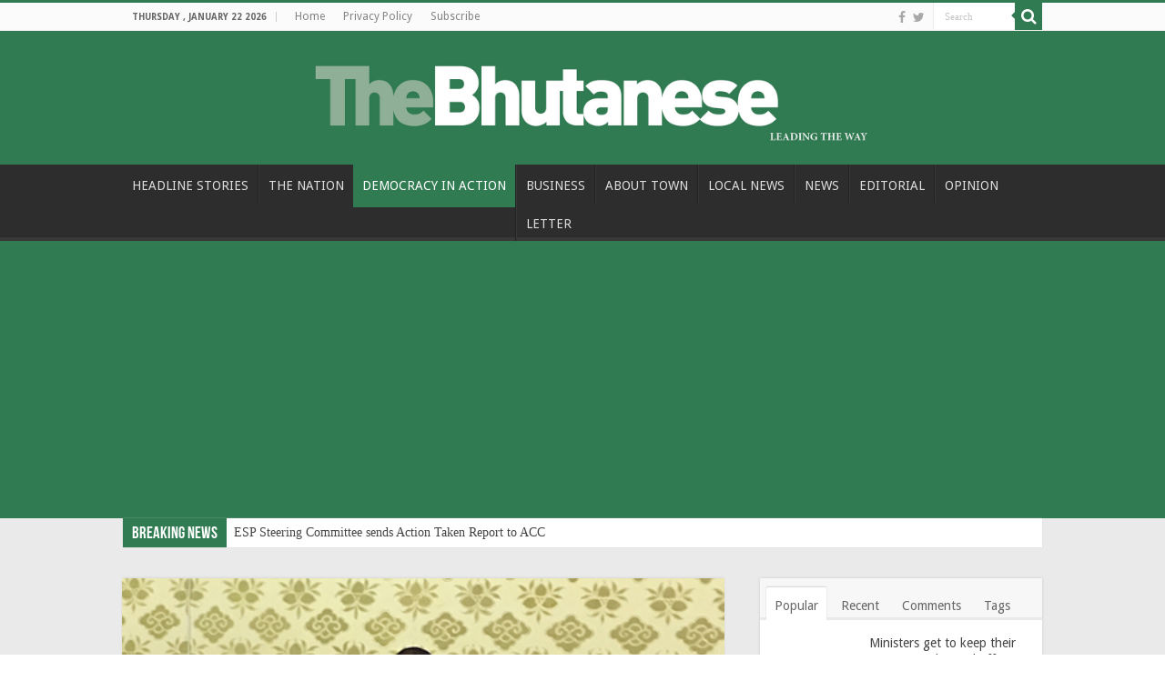

--- FILE ---
content_type: text/html; charset=UTF-8
request_url: https://thebhutanese.bt/interim-government-to-ensure-free-and-fair-elections/
body_size: 18143
content:
<!DOCTYPE html>
<html lang="en-US" prefix="og: http://ogp.me/ns#">
<head>
<meta charset="UTF-8" />
<link rel="pingback" href="https://thebhutanese.bt/xmlrpc.php" />
<title>Interim Government to ensure free and fair elections &#8211; The Bhutanese</title>
<meta property="og:title" content="Interim Government to ensure free and fair elections - The Bhutanese"/>
<meta property="og:type" content="article"/>
<meta property="og:description" content="During the first press conference by the interim government, the Chief Advisor and Chief Justice Tsh"/>
<meta property="og:url" content="https://thebhutanese.bt/interim-government-to-ensure-free-and-fair-elections/"/>
<meta property="og:site_name" content="The Bhutanese"/>
<meta property="og:image" content="https://thebhutanese.bt/wp-content/uploads/2018/08/image1S-1.jpg" />
<meta name='robots' content='max-image-preview:large' />
	<style>img:is([sizes="auto" i], [sizes^="auto," i]) { contain-intrinsic-size: 3000px 1500px }</style>
	<link rel='dns-prefetch' href='//fonts.googleapis.com' />
<link rel="alternate" type="application/rss+xml" title="The Bhutanese &raquo; Feed" href="https://thebhutanese.bt/feed/" />
<link rel="alternate" type="application/rss+xml" title="The Bhutanese &raquo; Comments Feed" href="https://thebhutanese.bt/comments/feed/" />
<link rel="alternate" type="application/rss+xml" title="The Bhutanese &raquo; Interim Government to ensure free and fair elections Comments Feed" href="https://thebhutanese.bt/interim-government-to-ensure-free-and-fair-elections/feed/" />
<script type="text/javascript">
/* <![CDATA[ */
window._wpemojiSettings = {"baseUrl":"https:\/\/s.w.org\/images\/core\/emoji\/16.0.1\/72x72\/","ext":".png","svgUrl":"https:\/\/s.w.org\/images\/core\/emoji\/16.0.1\/svg\/","svgExt":".svg","source":{"concatemoji":"https:\/\/thebhutanese.bt\/wp-includes\/js\/wp-emoji-release.min.js"}};
/*! This file is auto-generated */
!function(s,n){var o,i,e;function c(e){try{var t={supportTests:e,timestamp:(new Date).valueOf()};sessionStorage.setItem(o,JSON.stringify(t))}catch(e){}}function p(e,t,n){e.clearRect(0,0,e.canvas.width,e.canvas.height),e.fillText(t,0,0);var t=new Uint32Array(e.getImageData(0,0,e.canvas.width,e.canvas.height).data),a=(e.clearRect(0,0,e.canvas.width,e.canvas.height),e.fillText(n,0,0),new Uint32Array(e.getImageData(0,0,e.canvas.width,e.canvas.height).data));return t.every(function(e,t){return e===a[t]})}function u(e,t){e.clearRect(0,0,e.canvas.width,e.canvas.height),e.fillText(t,0,0);for(var n=e.getImageData(16,16,1,1),a=0;a<n.data.length;a++)if(0!==n.data[a])return!1;return!0}function f(e,t,n,a){switch(t){case"flag":return n(e,"\ud83c\udff3\ufe0f\u200d\u26a7\ufe0f","\ud83c\udff3\ufe0f\u200b\u26a7\ufe0f")?!1:!n(e,"\ud83c\udde8\ud83c\uddf6","\ud83c\udde8\u200b\ud83c\uddf6")&&!n(e,"\ud83c\udff4\udb40\udc67\udb40\udc62\udb40\udc65\udb40\udc6e\udb40\udc67\udb40\udc7f","\ud83c\udff4\u200b\udb40\udc67\u200b\udb40\udc62\u200b\udb40\udc65\u200b\udb40\udc6e\u200b\udb40\udc67\u200b\udb40\udc7f");case"emoji":return!a(e,"\ud83e\udedf")}return!1}function g(e,t,n,a){var r="undefined"!=typeof WorkerGlobalScope&&self instanceof WorkerGlobalScope?new OffscreenCanvas(300,150):s.createElement("canvas"),o=r.getContext("2d",{willReadFrequently:!0}),i=(o.textBaseline="top",o.font="600 32px Arial",{});return e.forEach(function(e){i[e]=t(o,e,n,a)}),i}function t(e){var t=s.createElement("script");t.src=e,t.defer=!0,s.head.appendChild(t)}"undefined"!=typeof Promise&&(o="wpEmojiSettingsSupports",i=["flag","emoji"],n.supports={everything:!0,everythingExceptFlag:!0},e=new Promise(function(e){s.addEventListener("DOMContentLoaded",e,{once:!0})}),new Promise(function(t){var n=function(){try{var e=JSON.parse(sessionStorage.getItem(o));if("object"==typeof e&&"number"==typeof e.timestamp&&(new Date).valueOf()<e.timestamp+604800&&"object"==typeof e.supportTests)return e.supportTests}catch(e){}return null}();if(!n){if("undefined"!=typeof Worker&&"undefined"!=typeof OffscreenCanvas&&"undefined"!=typeof URL&&URL.createObjectURL&&"undefined"!=typeof Blob)try{var e="postMessage("+g.toString()+"("+[JSON.stringify(i),f.toString(),p.toString(),u.toString()].join(",")+"));",a=new Blob([e],{type:"text/javascript"}),r=new Worker(URL.createObjectURL(a),{name:"wpTestEmojiSupports"});return void(r.onmessage=function(e){c(n=e.data),r.terminate(),t(n)})}catch(e){}c(n=g(i,f,p,u))}t(n)}).then(function(e){for(var t in e)n.supports[t]=e[t],n.supports.everything=n.supports.everything&&n.supports[t],"flag"!==t&&(n.supports.everythingExceptFlag=n.supports.everythingExceptFlag&&n.supports[t]);n.supports.everythingExceptFlag=n.supports.everythingExceptFlag&&!n.supports.flag,n.DOMReady=!1,n.readyCallback=function(){n.DOMReady=!0}}).then(function(){return e}).then(function(){var e;n.supports.everything||(n.readyCallback(),(e=n.source||{}).concatemoji?t(e.concatemoji):e.wpemoji&&e.twemoji&&(t(e.twemoji),t(e.wpemoji)))}))}((window,document),window._wpemojiSettings);
/* ]]> */
</script>
<style id='wp-emoji-styles-inline-css' type='text/css'>

	img.wp-smiley, img.emoji {
		display: inline !important;
		border: none !important;
		box-shadow: none !important;
		height: 1em !important;
		width: 1em !important;
		margin: 0 0.07em !important;
		vertical-align: -0.1em !important;
		background: none !important;
		padding: 0 !important;
	}
</style>
<link rel='stylesheet' id='wp-block-library-css' href='https://thebhutanese.bt/wp-includes/css/dist/block-library/style.min.css' type='text/css' media='all' />
<style id='classic-theme-styles-inline-css' type='text/css'>
/*! This file is auto-generated */
.wp-block-button__link{color:#fff;background-color:#32373c;border-radius:9999px;box-shadow:none;text-decoration:none;padding:calc(.667em + 2px) calc(1.333em + 2px);font-size:1.125em}.wp-block-file__button{background:#32373c;color:#fff;text-decoration:none}
</style>
<style id='global-styles-inline-css' type='text/css'>
:root{--wp--preset--aspect-ratio--square: 1;--wp--preset--aspect-ratio--4-3: 4/3;--wp--preset--aspect-ratio--3-4: 3/4;--wp--preset--aspect-ratio--3-2: 3/2;--wp--preset--aspect-ratio--2-3: 2/3;--wp--preset--aspect-ratio--16-9: 16/9;--wp--preset--aspect-ratio--9-16: 9/16;--wp--preset--color--black: #000000;--wp--preset--color--cyan-bluish-gray: #abb8c3;--wp--preset--color--white: #ffffff;--wp--preset--color--pale-pink: #f78da7;--wp--preset--color--vivid-red: #cf2e2e;--wp--preset--color--luminous-vivid-orange: #ff6900;--wp--preset--color--luminous-vivid-amber: #fcb900;--wp--preset--color--light-green-cyan: #7bdcb5;--wp--preset--color--vivid-green-cyan: #00d084;--wp--preset--color--pale-cyan-blue: #8ed1fc;--wp--preset--color--vivid-cyan-blue: #0693e3;--wp--preset--color--vivid-purple: #9b51e0;--wp--preset--gradient--vivid-cyan-blue-to-vivid-purple: linear-gradient(135deg,rgba(6,147,227,1) 0%,rgb(155,81,224) 100%);--wp--preset--gradient--light-green-cyan-to-vivid-green-cyan: linear-gradient(135deg,rgb(122,220,180) 0%,rgb(0,208,130) 100%);--wp--preset--gradient--luminous-vivid-amber-to-luminous-vivid-orange: linear-gradient(135deg,rgba(252,185,0,1) 0%,rgba(255,105,0,1) 100%);--wp--preset--gradient--luminous-vivid-orange-to-vivid-red: linear-gradient(135deg,rgba(255,105,0,1) 0%,rgb(207,46,46) 100%);--wp--preset--gradient--very-light-gray-to-cyan-bluish-gray: linear-gradient(135deg,rgb(238,238,238) 0%,rgb(169,184,195) 100%);--wp--preset--gradient--cool-to-warm-spectrum: linear-gradient(135deg,rgb(74,234,220) 0%,rgb(151,120,209) 20%,rgb(207,42,186) 40%,rgb(238,44,130) 60%,rgb(251,105,98) 80%,rgb(254,248,76) 100%);--wp--preset--gradient--blush-light-purple: linear-gradient(135deg,rgb(255,206,236) 0%,rgb(152,150,240) 100%);--wp--preset--gradient--blush-bordeaux: linear-gradient(135deg,rgb(254,205,165) 0%,rgb(254,45,45) 50%,rgb(107,0,62) 100%);--wp--preset--gradient--luminous-dusk: linear-gradient(135deg,rgb(255,203,112) 0%,rgb(199,81,192) 50%,rgb(65,88,208) 100%);--wp--preset--gradient--pale-ocean: linear-gradient(135deg,rgb(255,245,203) 0%,rgb(182,227,212) 50%,rgb(51,167,181) 100%);--wp--preset--gradient--electric-grass: linear-gradient(135deg,rgb(202,248,128) 0%,rgb(113,206,126) 100%);--wp--preset--gradient--midnight: linear-gradient(135deg,rgb(2,3,129) 0%,rgb(40,116,252) 100%);--wp--preset--font-size--small: 13px;--wp--preset--font-size--medium: 20px;--wp--preset--font-size--large: 36px;--wp--preset--font-size--x-large: 42px;--wp--preset--spacing--20: 0.44rem;--wp--preset--spacing--30: 0.67rem;--wp--preset--spacing--40: 1rem;--wp--preset--spacing--50: 1.5rem;--wp--preset--spacing--60: 2.25rem;--wp--preset--spacing--70: 3.38rem;--wp--preset--spacing--80: 5.06rem;--wp--preset--shadow--natural: 6px 6px 9px rgba(0, 0, 0, 0.2);--wp--preset--shadow--deep: 12px 12px 50px rgba(0, 0, 0, 0.4);--wp--preset--shadow--sharp: 6px 6px 0px rgba(0, 0, 0, 0.2);--wp--preset--shadow--outlined: 6px 6px 0px -3px rgba(255, 255, 255, 1), 6px 6px rgba(0, 0, 0, 1);--wp--preset--shadow--crisp: 6px 6px 0px rgba(0, 0, 0, 1);}:where(.is-layout-flex){gap: 0.5em;}:where(.is-layout-grid){gap: 0.5em;}body .is-layout-flex{display: flex;}.is-layout-flex{flex-wrap: wrap;align-items: center;}.is-layout-flex > :is(*, div){margin: 0;}body .is-layout-grid{display: grid;}.is-layout-grid > :is(*, div){margin: 0;}:where(.wp-block-columns.is-layout-flex){gap: 2em;}:where(.wp-block-columns.is-layout-grid){gap: 2em;}:where(.wp-block-post-template.is-layout-flex){gap: 1.25em;}:where(.wp-block-post-template.is-layout-grid){gap: 1.25em;}.has-black-color{color: var(--wp--preset--color--black) !important;}.has-cyan-bluish-gray-color{color: var(--wp--preset--color--cyan-bluish-gray) !important;}.has-white-color{color: var(--wp--preset--color--white) !important;}.has-pale-pink-color{color: var(--wp--preset--color--pale-pink) !important;}.has-vivid-red-color{color: var(--wp--preset--color--vivid-red) !important;}.has-luminous-vivid-orange-color{color: var(--wp--preset--color--luminous-vivid-orange) !important;}.has-luminous-vivid-amber-color{color: var(--wp--preset--color--luminous-vivid-amber) !important;}.has-light-green-cyan-color{color: var(--wp--preset--color--light-green-cyan) !important;}.has-vivid-green-cyan-color{color: var(--wp--preset--color--vivid-green-cyan) !important;}.has-pale-cyan-blue-color{color: var(--wp--preset--color--pale-cyan-blue) !important;}.has-vivid-cyan-blue-color{color: var(--wp--preset--color--vivid-cyan-blue) !important;}.has-vivid-purple-color{color: var(--wp--preset--color--vivid-purple) !important;}.has-black-background-color{background-color: var(--wp--preset--color--black) !important;}.has-cyan-bluish-gray-background-color{background-color: var(--wp--preset--color--cyan-bluish-gray) !important;}.has-white-background-color{background-color: var(--wp--preset--color--white) !important;}.has-pale-pink-background-color{background-color: var(--wp--preset--color--pale-pink) !important;}.has-vivid-red-background-color{background-color: var(--wp--preset--color--vivid-red) !important;}.has-luminous-vivid-orange-background-color{background-color: var(--wp--preset--color--luminous-vivid-orange) !important;}.has-luminous-vivid-amber-background-color{background-color: var(--wp--preset--color--luminous-vivid-amber) !important;}.has-light-green-cyan-background-color{background-color: var(--wp--preset--color--light-green-cyan) !important;}.has-vivid-green-cyan-background-color{background-color: var(--wp--preset--color--vivid-green-cyan) !important;}.has-pale-cyan-blue-background-color{background-color: var(--wp--preset--color--pale-cyan-blue) !important;}.has-vivid-cyan-blue-background-color{background-color: var(--wp--preset--color--vivid-cyan-blue) !important;}.has-vivid-purple-background-color{background-color: var(--wp--preset--color--vivid-purple) !important;}.has-black-border-color{border-color: var(--wp--preset--color--black) !important;}.has-cyan-bluish-gray-border-color{border-color: var(--wp--preset--color--cyan-bluish-gray) !important;}.has-white-border-color{border-color: var(--wp--preset--color--white) !important;}.has-pale-pink-border-color{border-color: var(--wp--preset--color--pale-pink) !important;}.has-vivid-red-border-color{border-color: var(--wp--preset--color--vivid-red) !important;}.has-luminous-vivid-orange-border-color{border-color: var(--wp--preset--color--luminous-vivid-orange) !important;}.has-luminous-vivid-amber-border-color{border-color: var(--wp--preset--color--luminous-vivid-amber) !important;}.has-light-green-cyan-border-color{border-color: var(--wp--preset--color--light-green-cyan) !important;}.has-vivid-green-cyan-border-color{border-color: var(--wp--preset--color--vivid-green-cyan) !important;}.has-pale-cyan-blue-border-color{border-color: var(--wp--preset--color--pale-cyan-blue) !important;}.has-vivid-cyan-blue-border-color{border-color: var(--wp--preset--color--vivid-cyan-blue) !important;}.has-vivid-purple-border-color{border-color: var(--wp--preset--color--vivid-purple) !important;}.has-vivid-cyan-blue-to-vivid-purple-gradient-background{background: var(--wp--preset--gradient--vivid-cyan-blue-to-vivid-purple) !important;}.has-light-green-cyan-to-vivid-green-cyan-gradient-background{background: var(--wp--preset--gradient--light-green-cyan-to-vivid-green-cyan) !important;}.has-luminous-vivid-amber-to-luminous-vivid-orange-gradient-background{background: var(--wp--preset--gradient--luminous-vivid-amber-to-luminous-vivid-orange) !important;}.has-luminous-vivid-orange-to-vivid-red-gradient-background{background: var(--wp--preset--gradient--luminous-vivid-orange-to-vivid-red) !important;}.has-very-light-gray-to-cyan-bluish-gray-gradient-background{background: var(--wp--preset--gradient--very-light-gray-to-cyan-bluish-gray) !important;}.has-cool-to-warm-spectrum-gradient-background{background: var(--wp--preset--gradient--cool-to-warm-spectrum) !important;}.has-blush-light-purple-gradient-background{background: var(--wp--preset--gradient--blush-light-purple) !important;}.has-blush-bordeaux-gradient-background{background: var(--wp--preset--gradient--blush-bordeaux) !important;}.has-luminous-dusk-gradient-background{background: var(--wp--preset--gradient--luminous-dusk) !important;}.has-pale-ocean-gradient-background{background: var(--wp--preset--gradient--pale-ocean) !important;}.has-electric-grass-gradient-background{background: var(--wp--preset--gradient--electric-grass) !important;}.has-midnight-gradient-background{background: var(--wp--preset--gradient--midnight) !important;}.has-small-font-size{font-size: var(--wp--preset--font-size--small) !important;}.has-medium-font-size{font-size: var(--wp--preset--font-size--medium) !important;}.has-large-font-size{font-size: var(--wp--preset--font-size--large) !important;}.has-x-large-font-size{font-size: var(--wp--preset--font-size--x-large) !important;}
:where(.wp-block-post-template.is-layout-flex){gap: 1.25em;}:where(.wp-block-post-template.is-layout-grid){gap: 1.25em;}
:where(.wp-block-columns.is-layout-flex){gap: 2em;}:where(.wp-block-columns.is-layout-grid){gap: 2em;}
:root :where(.wp-block-pullquote){font-size: 1.5em;line-height: 1.6;}
</style>
<link rel='stylesheet' id='tie-style-css' href='https://thebhutanese.bt/wp-content/themes/sahifa/style.css' type='text/css' media='all' />
<link rel='stylesheet' id='tie-ilightbox-skin-css' href='https://thebhutanese.bt/wp-content/themes/sahifa/css/ilightbox/dark-skin/skin.css' type='text/css' media='all' />
<link rel='stylesheet' id='Droid+Sans-css' href='https://fonts.googleapis.com/css?family=Droid+Sans%3Aregular%2C700' type='text/css' media='all' />
<script type="text/javascript" src="https://thebhutanese.bt/wp-includes/js/jquery/jquery.min.js" id="jquery-core-js"></script>
<script type="text/javascript" src="https://thebhutanese.bt/wp-includes/js/jquery/jquery-migrate.min.js" id="jquery-migrate-js"></script>
<link rel="https://api.w.org/" href="https://thebhutanese.bt/wp-json/" /><link rel="alternate" title="JSON" type="application/json" href="https://thebhutanese.bt/wp-json/wp/v2/posts/19342" /><link rel="EditURI" type="application/rsd+xml" title="RSD" href="https://thebhutanese.bt/xmlrpc.php?rsd" />
<meta name="generator" content="WordPress 6.8.3" />
<link rel="canonical" href="https://thebhutanese.bt/interim-government-to-ensure-free-and-fair-elections/" />
<link rel='shortlink' href='https://thebhutanese.bt/?p=19342' />
<link rel="alternate" title="oEmbed (JSON)" type="application/json+oembed" href="https://thebhutanese.bt/wp-json/oembed/1.0/embed?url=https%3A%2F%2Fthebhutanese.bt%2Finterim-government-to-ensure-free-and-fair-elections%2F" />
<link rel="alternate" title="oEmbed (XML)" type="text/xml+oembed" href="https://thebhutanese.bt/wp-json/oembed/1.0/embed?url=https%3A%2F%2Fthebhutanese.bt%2Finterim-government-to-ensure-free-and-fair-elections%2F&#038;format=xml" />
<link rel="shortcut icon" href="https://thebhutanese.bt/wp-content/uploads/2020/07/favicon-TB.png" title="Favicon" />
<!--[if IE]>
<script type="text/javascript">jQuery(document).ready(function (){ jQuery(".menu-item").has("ul").children("a").attr("aria-haspopup", "true");});</script>
<![endif]-->
<!--[if lt IE 9]>
<script src="https://thebhutanese.bt/wp-content/themes/sahifa/js/html5.js"></script>
<script src="https://thebhutanese.bt/wp-content/themes/sahifa/js/selectivizr-min.js"></script>
<![endif]-->
<!--[if IE 9]>
<link rel="stylesheet" type="text/css" media="all" href="https://thebhutanese.bt/wp-content/themes/sahifa/css/ie9.css" />
<![endif]-->
<!--[if IE 8]>
<link rel="stylesheet" type="text/css" media="all" href="https://thebhutanese.bt/wp-content/themes/sahifa/css/ie8.css" />
<![endif]-->
<!--[if IE 7]>
<link rel="stylesheet" type="text/css" media="all" href="https://thebhutanese.bt/wp-content/themes/sahifa/css/ie7.css" />
<![endif]-->

<meta http-equiv="X-UA-Compatible" content="IE=edge,chrome=1" />
<meta name="viewport" content="width=device-width, initial-scale=1.0" />

<script async src="https://pagead2.googlesyndication.com/pagead/js/adsbygoogle.js?client=ca-pub-9980233795065068"
     crossorigin="anonymous"></script>

<style type="text/css" media="screen">

body{
	font-family: 'Droid Sans';
	color :#282828;
	font-size : 14px;
}
#main-nav, #main-nav ul li a{
	font-size : 14px;
	font-weight: 400;
}
.page-title{
	font-family: 'Droid Sans';
	color :#282828;
}
.post-title{
	font-family: 'Droid Sans';
	color :#282828;
}
.widget-top h4, .widget-top h4 a{
	font-family: 'Droid Sans';
	color :#282828;
}
.footer-widget-top h4, .footer-widget-top h4 a{
	font-family: 'Droid Sans';
	color :#cccccc;
}
.cat-box-title h2, .cat-box-title h2 a, .block-head h3, #respond h3, #comments-title, h2.review-box-header, .woocommerce-tabs .entry-content h2, .woocommerce .related.products h2, .entry .woocommerce h2, .woocommerce-billing-fields h3, .woocommerce-shipping-fields h3, #order_review_heading, #bbpress-forums fieldset.bbp-form legend, #buddypress .item-body h4, #buddypress #item-body h4{
	font-family: 'Droid Sans';
	color :#282828;
}
#main-nav,
.cat-box-content,
#sidebar .widget-container,
.post-listing,
#commentform {
	border-bottom-color: #307b51;
}

.search-block .search-button,
#topcontrol,
#main-nav ul li.current-menu-item a,
#main-nav ul li.current-menu-item a:hover,
#main-nav ul li.current_page_parent a,
#main-nav ul li.current_page_parent a:hover,
#main-nav ul li.current-menu-parent a,
#main-nav ul li.current-menu-parent a:hover,
#main-nav ul li.current-page-ancestor a,
#main-nav ul li.current-page-ancestor a:hover,
.pagination span.current,
.share-post span.share-text,
.flex-control-paging li a.flex-active,
.ei-slider-thumbs li.ei-slider-element,
.review-percentage .review-item span span,
.review-final-score,
.button,
a.button,
a.more-link,
#main-content input[type="submit"],
.form-submit #submit,
#login-form .login-button,
.widget-feedburner .feedburner-subscribe,
input[type="submit"],
#buddypress button,
#buddypress a.button,
#buddypress input[type=submit],
#buddypress input[type=reset],
#buddypress ul.button-nav li a,
#buddypress div.generic-button a,
#buddypress .comment-reply-link,
#buddypress div.item-list-tabs ul li a span,
#buddypress div.item-list-tabs ul li.selected a,
#buddypress div.item-list-tabs ul li.current a,
#buddypress #members-directory-form div.item-list-tabs ul li.selected span,
#members-list-options a.selected,
#groups-list-options a.selected,
body.dark-skin #buddypress div.item-list-tabs ul li a span,
body.dark-skin #buddypress div.item-list-tabs ul li.selected a,
body.dark-skin #buddypress div.item-list-tabs ul li.current a,
body.dark-skin #members-list-options a.selected,
body.dark-skin #groups-list-options a.selected,
.search-block-large .search-button,
#featured-posts .flex-next:hover,
#featured-posts .flex-prev:hover,
a.tie-cart span.shooping-count,
.woocommerce span.onsale,
.woocommerce-page span.onsale ,
.woocommerce .widget_price_filter .ui-slider .ui-slider-handle,
.woocommerce-page .widget_price_filter .ui-slider .ui-slider-handle,
#check-also-close,
a.post-slideshow-next,
a.post-slideshow-prev,
.widget_price_filter .ui-slider .ui-slider-handle,
.quantity .minus:hover,
.quantity .plus:hover,
.mejs-container .mejs-controls .mejs-time-rail .mejs-time-current,
#reading-position-indicator  {
	background-color:#307b51;
}

::-webkit-scrollbar-thumb{
	background-color:#307b51 !important;
}

#theme-footer,
#theme-header,
.top-nav ul li.current-menu-item:before,
#main-nav .menu-sub-content ,
#main-nav ul ul,
#check-also-box {
	border-top-color: #307b51;
}

.search-block:after {
	border-right-color:#307b51;
}

body.rtl .search-block:after {
	border-left-color:#307b51;
}

#main-nav ul > li.menu-item-has-children:hover > a:after,
#main-nav ul > li.mega-menu:hover > a:after {
	border-color:transparent transparent #307b51;
}

.widget.timeline-posts li a:hover,
.widget.timeline-posts li a:hover span.tie-date {
	color: #307b51;
}

.widget.timeline-posts li a:hover span.tie-date:before {
	background: #307b51;
	border-color: #307b51;
}

#order_review,
#order_review_heading {
	border-color: #307b51;
}

.background-cover{}
#theme-header {
	background-color:#307b51 !important; 
				}


#wrapper, #wrapper.wide-layout, #wrapper.boxed-all { background:#eaeaea     ;}

.breaking-news span.breaking-news-title {background: #307b51;}

.stripe-line {display: none;}

.breaking-news {margin: -25px auto 25px;}

.logo img {max-width: 70%;}

.social-icons {text-align: left;}</style>

		<script type="text/javascript">
			/* <![CDATA[ */
				var sf_position = '0';
				var sf_templates = "<a href=\"{search_url_escaped}\">View All Results<\/a>";
				var sf_input = '.search-live';
				jQuery(document).ready(function(){
					jQuery(sf_input).ajaxyLiveSearch({"expand":false,"searchUrl":"https:\/\/thebhutanese.bt\/?s=%s","text":"Search","delay":500,"iwidth":180,"width":315,"ajaxUrl":"https:\/\/thebhutanese.bt\/wp-admin\/admin-ajax.php","rtl":0});
					jQuery(".live-search_ajaxy-selective-input").keyup(function() {
						var width = jQuery(this).val().length * 8;
						if(width < 50) {
							width = 50;
						}
						jQuery(this).width(width);
					});
					jQuery(".live-search_ajaxy-selective-search").click(function() {
						jQuery(this).find(".live-search_ajaxy-selective-input").focus();
					});
					jQuery(".live-search_ajaxy-selective-close").click(function() {
						jQuery(this).parent().remove();
					});
				});
			/* ]]> */
		</script>
		</head>
<body id="top" class="wp-singular post-template-default single single-post postid-19342 single-format-standard wp-theme-sahifa lazy-enabled">

<div class="wrapper-outer">

	<div class="background-cover"></div>

	<aside id="slide-out">

			<div class="search-mobile">
			<form method="get" id="searchform-mobile" action="https://thebhutanese.bt/">
				<button class="search-button" type="submit" value="Search"><i class="fa fa-search"></i></button>
				<input type="text" id="s-mobile" name="s" title="Search" value="Search" onfocus="if (this.value == 'Search') {this.value = '';}" onblur="if (this.value == '') {this.value = 'Search';}"  />
			</form>
		</div><!-- .search-mobile /-->
	
			<div class="social-icons">
		<a class="ttip-none" title="Facebook" href="https://www.facebook.com/TheBhutaneseNewspaper/" target="_blank"><i class="fa fa-facebook"></i></a><a class="ttip-none" title="Twitter" href="http://twitter.com/thebhutanese" target="_blank"><i class="fa fa-twitter"></i></a>
			</div>

	
		<div id="mobile-menu"  class="mobile-hide-icons"></div>
	</aside><!-- #slide-out /-->

		<div id="wrapper" class="wide-layout">
		<div class="inner-wrapper">

		<header id="theme-header" class="theme-header center-logo">
						<div id="top-nav" class="top-nav">
				<div class="container">

							<span class="today-date">Thursday , January 22 2026</span>
				<div class="menu"><ul>
<li class="page_item page-item-7664"><a href="https://thebhutanese.bt/">Home</a></li>
<li class="page_item page-item-23790"><a href="https://thebhutanese.bt/privacy-policy/">Privacy Policy</a></li>
<li class="page_item page-item-13190"><a href="https://thebhutanese.bt/subscribe/">Subscribe</a></li>
</ul></div>

						<div class="search-block">
						<form method="get" id="searchform-header" action="https://thebhutanese.bt/">
							<button class="search-button" type="submit" value="Search"><i class="fa fa-search"></i></button>
							<input class="search-live" type="text" id="s-header" name="s" title="Search" value="Search" onfocus="if (this.value == 'Search') {this.value = '';}" onblur="if (this.value == '') {this.value = 'Search';}"  />
						</form>
					</div><!-- .search-block /-->
			<div class="social-icons">
		<a class="ttip-none" title="Facebook" href="https://www.facebook.com/TheBhutaneseNewspaper/" target="_blank"><i class="fa fa-facebook"></i></a><a class="ttip-none" title="Twitter" href="http://twitter.com/thebhutanese" target="_blank"><i class="fa fa-twitter"></i></a>
			</div>

	
	
				</div><!-- .container /-->
			</div><!-- .top-menu /-->
			
		<div class="header-content">

					<a id="slide-out-open" class="slide-out-open" href="#"><span></span></a>
		
			<div class="logo">
			<h2>								<a title="The Bhutanese" href="https://thebhutanese.bt/">
					<img src="https://thebhutanese.bt/wp-content/uploads/2020/07/Bhutanese-logo.png" alt="The Bhutanese"  /><strong>The Bhutanese Leading the way.</strong>
				</a>
			</h2>			</div><!-- .logo /-->
						<div class="clear"></div>

		</div>
													<nav id="main-nav" class="fixed-enabled">
				<div class="container">

				
					<div class="main-menu"><ul id="menu-main-menu" class="menu"><li id="menu-item-39386" class="menu-item menu-item-type-taxonomy menu-item-object-category menu-item-39386"><a href="https://thebhutanese.bt/category/headline-stories/">HEADLINE STORIES</a></li>
<li id="menu-item-39387" class="menu-item menu-item-type-taxonomy menu-item-object-category menu-item-39387"><a href="https://thebhutanese.bt/category/the-nation/">THE NATION</a></li>
<li id="menu-item-39388" class="menu-item menu-item-type-taxonomy menu-item-object-category current-post-ancestor current-menu-parent current-post-parent menu-item-39388"><a href="https://thebhutanese.bt/category/democracy-in-action/">DEMOCRACY IN ACTION</a></li>
<li id="menu-item-39389" class="menu-item menu-item-type-taxonomy menu-item-object-category menu-item-39389"><a href="https://thebhutanese.bt/category/business/">BUSINESS</a></li>
<li id="menu-item-39390" class="menu-item menu-item-type-taxonomy menu-item-object-category menu-item-39390"><a href="https://thebhutanese.bt/category/about-town/">ABOUT TOWN</a></li>
<li id="menu-item-39391" class="menu-item menu-item-type-taxonomy menu-item-object-category menu-item-39391"><a href="https://thebhutanese.bt/category/gewogs-and-dzongkhags/">LOCAL NEWS</a></li>
<li id="menu-item-39392" class="menu-item menu-item-type-taxonomy menu-item-object-category menu-item-39392"><a href="https://thebhutanese.bt/category/news/">NEWS</a></li>
<li id="menu-item-39393" class="menu-item menu-item-type-taxonomy menu-item-object-category menu-item-39393"><a href="https://thebhutanese.bt/category/editorial/">EDITORIAL</a></li>
<li id="menu-item-39394" class="menu-item menu-item-type-taxonomy menu-item-object-category menu-item-39394"><a href="https://thebhutanese.bt/category/opinion/">OPINION</a></li>
<li id="menu-item-39405" class="menu-item menu-item-type-taxonomy menu-item-object-category menu-item-39405"><a href="https://thebhutanese.bt/category/letter/">LETTER</a></li>
</ul></div>					
					
				</div>
			</nav><!-- .main-nav /-->
					</header><!-- #header /-->

		
	<div class="clear"></div>
	<div id="breaking-news" class="breaking-news">
		<span class="breaking-news-title"><i class="fa fa-bolt"></i> <span>Breaking News</span></span>
		
					<ul>
					<li><a href="https://thebhutanese.bt/esp-steering-committee-sends-action-taken-report-to-acc/" title="ESP Steering Committee sends Action Taken Report to ACC">ESP Steering Committee sends Action Taken Report to ACC</a></li>
					<li><a href="https://thebhutanese.bt/building-antifragile-minds-and-bodies-mr-bhutans-new-journey-in-transforming-lives-through-physical-and-mental-wellbeing/" title="Building “Antifragile” minds and bodies: Mr Bhutan’s new journey in transforming lives through physical and mental wellbeing">Building “Antifragile” minds and bodies: Mr Bhutan’s new journey in transforming lives through physical and mental wellbeing</a></li>
					<li><a href="https://thebhutanese.bt/release-of-indias-support-to-bhutan-under-13th-fyp/" title="Release of India’s support to Bhutan under 13th FYP">Release of India’s support to Bhutan under 13th FYP</a></li>
					<li><a href="https://thebhutanese.bt/500-mw-bitcoin-mine-generating-bitcoins-in-jigmeling/" title="500 MW Bitcoin mine generating Bitcoins in Jigmeling">500 MW Bitcoin mine generating Bitcoins in Jigmeling</a></li>
					<li><a href="https://thebhutanese.bt/bfda-detects-unsafe-modern-and-traditional-medicines-containing-lead-mercury-and-toxic-chemicals/" title="BFDA detects unsafe modern and traditional medicines containing lead, mercury, and toxic chemicals">BFDA detects unsafe modern and traditional medicines containing lead, mercury, and toxic chemicals</a></li>
					<li><a href="https://thebhutanese.bt/more-than-200000-tourists-in-2025-but-nights-spent-goes-down-by-2-nights/" title="More than 200,000 tourists in 2025 but nights spent goes down by 2 nights">More than 200,000 tourists in 2025 but nights spent goes down by 2 nights</a></li>
					<li><a href="https://thebhutanese.bt/cabinet-doing-a-rethink-on-modified-bt-proposal/" title="Cabinet doing a rethink on modified BT proposal">Cabinet doing a rethink on modified BT proposal</a></li>
					<li><a href="https://thebhutanese.bt/adani-group-chairman-joins-gmc-as-founding-member/" title="Adani Group Chairman joins GMC as Founding Member">Adani Group Chairman joins GMC as Founding Member</a></li>
					<li><a href="https://thebhutanese.bt/annual-health-bulletin-2025-increasing-cases-of-tuberculosis-hiv-aids-and-malaria-in-bhutan/" title="Annual Health Bulletin 2025: Increasing cases of tuberculosis, HIV/AIDS, and malaria in Bhutan">Annual Health Bulletin 2025: Increasing cases of tuberculosis, HIV/AIDS, and malaria in Bhutan</a></li>
					<li><a href="https://thebhutanese.bt/bhutan-stroke-foundation-to-assess-ncd-risk-in-monasteries-nationwide/" title="Bhutan Stroke Foundation to assess NCD risk in monasteries nationwide">Bhutan Stroke Foundation to assess NCD risk in monasteries nationwide</a></li>
					</ul>
					
		
		<script type="text/javascript">
			jQuery(document).ready(function(){
								jQuery('#breaking-news ul').innerFade({animationType: 'fade', speed: 750 , timeout: 6000});
							});
					</script>
	</div> <!-- .breaking-news -->

	
	<div id="main-content" class="container">

	
	
	
	
	
	<div class="content">

		
		
		

		
		<article class="post-listing post-19342 post type-post status-publish format-standard has-post-thumbnail  category-democracy-in-action" id="the-post">
			
			<div class="single-post-thumb">
			<img width="500" height="253" src="https://thebhutanese.bt/wp-content/uploads/2018/08/image1S-1.jpg" class="attachment-slider size-slider wp-post-image" alt="" decoding="async" fetchpriority="high" srcset="https://thebhutanese.bt/wp-content/uploads/2018/08/image1S-1.jpg 500w, https://thebhutanese.bt/wp-content/uploads/2018/08/image1S-1-300x152.jpg 300w" sizes="(max-width: 500px) 100vw, 500px" />		</div>
	
		<div class="single-post-caption">Chief Advisor and Chief Justice Tshering Wangchuk</div> 


			<div class="post-inner">

							<h1 class="name post-title entry-title"><span itemprop="name">Interim Government to ensure free and fair elections</span></h1>

						
<p class="post-meta">
		
	<span class="post-meta-author"><i class="fa fa-user"></i><a href="https://thebhutanese.bt/author/sonamyangdon/" title="">Sonam Yangdon </a></span>
	
		
	<span class="tie-date"><i class="fa fa-clock-o"></i>08/18/2018</span>	
	<span class="post-cats"><i class="fa fa-folder"></i><a href="https://thebhutanese.bt/category/democracy-in-action/" rel="category tag">DEMOCRACY IN ACTION</a></span>
	
	<span class="post-comments"><i class="fa fa-comments"></i><a href="https://thebhutanese.bt/interim-government-to-ensure-free-and-fair-elections/#respond">Leave a comment</a></span>
<span class="post-views"><i class="fa fa-eye"></i>1,933 Views</span> </p>
<div class="clear"></div>
			
				<div class="entry">
					<div class="share-post">
	<span class="share-text">Share</span>

		<ul class="flat-social">
			<li><a href="http://www.facebook.com/sharer.php?u=https://thebhutanese.bt/?p=19342" class="social-facebook" rel="external" target="_blank"><i class="fa fa-facebook"></i> <span>Facebook</span></a></li>
				<li><a href="https://twitter.com/intent/tweet?text=Interim+Government+to+ensure+free+and+fair+elections&url=https://thebhutanese.bt/?p=19342" class="social-twitter" rel="external" target="_blank"><i class="fa fa-twitter"></i> <span>Twitter</span></a></li>
					<li><a href="https://www.linkedin.com/shareArticle?mini=true&amp;url=https://thebhutanese.bt/interim-government-to-ensure-free-and-fair-elections/&amp;title=Interim+Government+to+ensure+free+and+fair+elections" class="social-linkedin" rel="external" target="_blank"><i class="fa fa-linkedin"></i> <span>LinkedIn</span></a></li>
			</ul>
		<div class="clear"></div>
</div> <!-- .share-post -->

					
					<p>During the first press conference by the interim government, the Chief Advisor and Chief Justice Tshering Wangchuk clarified on the popular perception amongst the general public that the interim government which has been formed to function for 90 days is not important.</p>
<p>He said that the interim government is very important to ensure efficient service delivery and also ensure free and fair elections.</p>
<p>“Moreover the interim government advisors not only have to shoulder their chief leadership roles in their respective capacities but also have to carry the dual responsibility as the interim government advisors,” said Dasho Tshering Wangchuk.</p>
<p>The advisors were not allocated ministries based on their prior experience or interest because of the fear that having worked in that ministry, some might get involved in micro management and bureaucracy might be rubbed the wrong way which will then create problem for the interim government, said the Chief advisor. “Therefore, we have selected and appointed advisors to different ministries with the reason that they’ll get something new to learn.”</p>
<p>The Chief Advisor said that the functions of the advisors are the broad oversight of the functioning of the ministries and the interim government are not entitled to take any policy decisions.</p>
<p>“Should there be an unavoidable event that would require taking policy decisions; we have advised the respective secretaries to appraise the interim government. We hope that the ministries will continue to render quick and efficient services to the people,” he said.</p>
<p>As a Chief Advisor, he said that one of the key responsibilities of the interim government is to ensure free and fair conduct of the election. The interim government is expected to shortly issue instructions to the government agencies and institutions that the apolitical institutions must remain apolitical in the election.</p>
<p>“We would like to request government officials to curtail travelling unless it is absolutely necessary. It is also to ensure that there is no disharmony or conflict in the community post election. Whichever government comes into power, the bureaucracy must have the ability to transfer its loyalty,” said the Chief Advisor.</p>
<p>He also advised the civil servants to refrain from going to conventions or other political gathering and instead make use of the media to get to know about the political developments or read the manifestos or pledges of the parties in order to make an informed decision.</p>
<p>He said that everyone must fulfill their responsibility as a citizen; therefore, he urged media houses to engage in free and fair reporting by providing equal opportunities to all the parties and ensure that the level playing field is not distorted.</p>
<p>The Chief Advisor also shared his greatest concern- misuse of social media, especially for political reasons by creating anonymous account and engaging in mudslinging and smear campaigns. He therefore urges every citizen, including the politician to use the social media platform judiciously and refrain from indulging in unhealthy practices.</p>
<p>“As far as participation in the election is concerned, we have requested all the civil servants to vote and similarly I would like to request the people of Bhutan to participate in the election. We should be mindful that it is the citizens who vote and not residents and it is important that we have a government of the majority in power. The biggest risk I see for our way of life, Constitutional Democratic Monarchy, is apathy and indifference of the people. We need to change the mindsets of the people,” he said,</p>
<p>“We need to participate intelligently and purposefully in elections. Inclusive democracy demands the participation of the people,” added the Chief Advisor.</p>
<p>He said that everywhere in the world, the percentage of voter participation has been falling but Bhutan, he said is fortunate to have set high standards. “However, setting standards is easy but I think maintaining the standards are very important and media has important role to ensure a free and fair election by giving equal coverage to the political parties.”</p>
<p>The Chief Advisor expressed his gratitude to His Majesty The King for instituting the interim government and bestowing trust in all the advisors and pledged to work towards fulfilling His Majesty’s aspiration and serving the people with unfailing loyalty.</p>
					
									</div><!-- .entry /-->


				<div class="share-post">
	<span class="share-text">Share</span>

		<ul class="flat-social">
			<li><a href="http://www.facebook.com/sharer.php?u=https://thebhutanese.bt/?p=19342" class="social-facebook" rel="external" target="_blank"><i class="fa fa-facebook"></i> <span>Facebook</span></a></li>
				<li><a href="https://twitter.com/intent/tweet?text=Interim+Government+to+ensure+free+and+fair+elections&url=https://thebhutanese.bt/?p=19342" class="social-twitter" rel="external" target="_blank"><i class="fa fa-twitter"></i> <span>Twitter</span></a></li>
					<li><a href="https://www.linkedin.com/shareArticle?mini=true&amp;url=https://thebhutanese.bt/interim-government-to-ensure-free-and-fair-elections/&amp;title=Interim+Government+to+ensure+free+and+fair+elections" class="social-linkedin" rel="external" target="_blank"><i class="fa fa-linkedin"></i> <span>LinkedIn</span></a></li>
			</ul>
		<div class="clear"></div>
</div> <!-- .share-post -->
				<div class="clear"></div>
			</div><!-- .post-inner -->

			<script type="application/ld+json" class="tie-schema-graph">{"@context":"http:\/\/schema.org","@type":"NewsArticle","dateCreated":"2018-08-18T14:49:55+06:00","datePublished":"2018-08-18T14:49:55+06:00","dateModified":"2018-08-21T14:52:34+06:00","headline":"Interim Government to ensure free and fair elections","name":"Interim Government to ensure free and fair elections","keywords":[],"url":"https:\/\/thebhutanese.bt\/interim-government-to-ensure-free-and-fair-elections\/","description":"During the first press conference by the interim government, the Chief Advisor and Chief Justice Tshering Wangchuk clarified on the popular perception amongst the general public that the interim gover","copyrightYear":"2018","publisher":{"@id":"#Publisher","@type":"Organization","name":"The Bhutanese","logo":{"@type":"ImageObject","url":"https:\/\/thebhutanese.bt\/wp-content\/uploads\/2020\/07\/Bhutanese-logo@2x.png"},"sameAs":["https:\/\/www.facebook.com\/TheBhutaneseNewspaper\/","http:\/\/twitter.com\/thebhutanese"]},"sourceOrganization":{"@id":"#Publisher"},"copyrightHolder":{"@id":"#Publisher"},"mainEntityOfPage":{"@type":"WebPage","@id":"https:\/\/thebhutanese.bt\/interim-government-to-ensure-free-and-fair-elections\/"},"author":{"@type":"Person","name":"Sonam Yangdon","url":"https:\/\/thebhutanese.bt\/author\/sonamyangdon\/"},"articleSection":"DEMOCRACY IN ACTION","articleBody":"During the first press conference by the interim government, the Chief Advisor and Chief Justice Tshering Wangchuk clarified on the popular perception amongst the general public that the interim government which has been formed to function for 90 days is not important.\r\n\r\nHe said that the interim government is very important to ensure efficient service delivery and also ensure free and fair elections.\r\n\r\n\u201cMoreover the interim government advisors not only have to shoulder their chief leadership roles in their respective capacities but also have to carry the dual responsibility as the interim government advisors,\u201d said Dasho Tshering Wangchuk.\r\n\r\nThe advisors were not allocated ministries based on their prior experience or interest because of the fear that having worked in that ministry, some might get involved in micro management and bureaucracy might be rubbed the wrong way which will then create problem for the interim government, said the Chief advisor. \u201cTherefore, we have selected and appointed advisors to different ministries with the reason that they\u2019ll get something new to learn.\u201d\r\n\r\nThe Chief Advisor said that the functions of the advisors are the broad oversight of the functioning of the ministries and the interim government are not entitled to take any policy decisions.\r\n\r\n\u201cShould there be an unavoidable event that would require taking policy decisions; we have advised the respective secretaries to appraise the interim government. We hope that the ministries will continue to render quick and efficient services to the people,\u201d he said.\r\n\r\nAs a Chief Advisor, he said that one of the key responsibilities of the interim government is to ensure free and fair conduct of the election. The interim government is expected to shortly issue instructions to the government agencies and institutions that the apolitical institutions must remain apolitical in the election.\r\n\r\n\u201cWe would like to request government officials to curtail travelling unless it is absolutely necessary. It is also to ensure that there is no disharmony or conflict in the community post election. Whichever government comes into power, the bureaucracy must have the ability to transfer its loyalty,\u201d said the Chief Advisor.\r\n\r\nHe also advised the civil servants to refrain from going to conventions or other political gathering and instead make use of the media to get to know about the political developments or read the manifestos or pledges of the parties in order to make an informed decision.\r\n\r\nHe said that everyone must fulfill their responsibility as a citizen; therefore, he urged media houses to engage in free and fair reporting by providing equal opportunities to all the parties and ensure that the level playing field is not distorted.\r\n\r\nThe Chief Advisor also shared his greatest concern- misuse of social media, especially for political reasons by creating anonymous account and engaging in mudslinging and smear campaigns. He therefore urges every citizen, including the politician to use the social media platform judiciously and refrain from indulging in unhealthy practices.\r\n\r\n\u201cAs far as participation in the election is concerned, we have requested all the civil servants to vote and similarly I would like to request the people of Bhutan to participate in the election. We should be mindful that it is the citizens who vote and not residents and it is important that we have a government of the majority in power. The biggest risk I see for our way of life, Constitutional Democratic Monarchy, is apathy and indifference of the people. We need to change the mindsets of the people,\u201d he said,\r\n\r\n\u201cWe need to participate intelligently and purposefully in elections. Inclusive democracy demands the participation of the people,\u201d added the Chief Advisor.\r\n\r\nHe said that everywhere in the world, the percentage of voter participation has been falling but Bhutan, he said is fortunate to have set high standards. \u201cHowever, setting standards is easy but I think maintaining the standards are very important and media has important role to ensure a free and fair election by giving equal coverage to the political parties.\u201d\r\n\r\nThe Chief Advisor expressed his gratitude to His Majesty The King for instituting the interim government and bestowing trust in all the advisors and pledged to work towards fulfilling His Majesty\u2019s aspiration and serving the people with unfailing loyalty.","image":{"@type":"ImageObject","url":"https:\/\/thebhutanese.bt\/wp-content\/uploads\/2018\/08\/image1S-1.jpg","width":696,"height":253}}</script>
		</article><!-- .post-listing -->
		

		
		

				<div class="post-navigation">
			<div class="post-previous"><a href="https://thebhutanese.bt/countering-fake-news/" rel="prev"><span>Previous</span> Countering fake news</a></div>
			<div class="post-next"><a href="https://thebhutanese.bt/lot-of-jobs-created-in-11th-fyp-but-can-still-do-better-gnhc/" rel="next"><span>Next</span> Lot of jobs created in 11th FYP but can still do better: GNHC</a></div>
		</div><!-- .post-navigation -->
		
			<section id="related_posts">
		<div class="block-head">
			<h3>Related Articles</h3><div class="stripe-line"></div>
		</div>
		<div class="post-listing">
						<div class="related-item">
							
				<div class="post-thumbnail">
					<a href="https://thebhutanese.bt/crime-rate-declines-but-road-accidents-drug-cases-and-sexual-offences-rise/">
						<img width="310" height="165" src="https://thebhutanese.bt/wp-content/uploads/2026/01/rbp-hS-310x165.jpg" class="attachment-tie-medium size-tie-medium wp-post-image" alt="" decoding="async" />						<span class="fa overlay-icon"></span>
					</a>
				</div><!-- post-thumbnail /-->
							
				<h3><a href="https://thebhutanese.bt/crime-rate-declines-but-road-accidents-drug-cases-and-sexual-offences-rise/" rel="bookmark">Crime rate declines but road accidents, drug cases and sexual offences rise</a></h3>
				<p class="post-meta"><span class="tie-date"><i class="fa fa-clock-o"></i>5 days ago</span></p>
			</div>
						<div class="related-item">
							
				<div class="post-thumbnail">
					<a href="https://thebhutanese.bt/running-to-reconnect-why-bhutan-road-runners-are-crossing-the-country-on-foot/">
						<img width="310" height="165" src="https://thebhutanese.bt/wp-content/uploads/2026/01/2542EDC5-06F7-441E-8430-F156D26456ABS-310x165.jpg" class="attachment-tie-medium size-tie-medium wp-post-image" alt="" decoding="async" />						<span class="fa overlay-icon"></span>
					</a>
				</div><!-- post-thumbnail /-->
							
				<h3><a href="https://thebhutanese.bt/running-to-reconnect-why-bhutan-road-runners-are-crossing-the-country-on-foot/" rel="bookmark">Running to reconnect: Why Bhutan Road Runners are crossing the country on foot</a></h3>
				<p class="post-meta"><span class="tie-date"><i class="fa fa-clock-o"></i>5 days ago</span></p>
			</div>
						<div class="related-item">
							
				<div class="post-thumbnail">
					<a href="https://thebhutanese.bt/gst-confusion-persists-among-businesses-around-technical-issues/">
						<img width="310" height="165" src="https://thebhutanese.bt/wp-content/uploads/2026/01/456475330_1210696960353629_3678337471762701051_nS-310x165.jpg" class="attachment-tie-medium size-tie-medium wp-post-image" alt="" decoding="async" loading="lazy" />						<span class="fa overlay-icon"></span>
					</a>
				</div><!-- post-thumbnail /-->
							
				<h3><a href="https://thebhutanese.bt/gst-confusion-persists-among-businesses-around-technical-issues/" rel="bookmark">GST confusion persists among businesses around technical issues</a></h3>
				<p class="post-meta"><span class="tie-date"><i class="fa fa-clock-o"></i>2 weeks ago</span></p>
			</div>
						<div class="clear"></div>
		</div>
	</section>
	
			
	<section id="check-also-box" class="post-listing check-also-right">
		<a href="#" id="check-also-close"><i class="fa fa-close"></i></a>

		<div class="block-head">
			<h3>Check Also</h3>
		</div>

				<div class="check-also-post">
						
			<div class="post-thumbnail">
				<a href="https://thebhutanese.bt/five-bar-licenses-suspended-three-fined-in-sarpang-in-2025/">
					<img width="310" height="165" src="https://thebhutanese.bt/wp-content/uploads/2026/01/1S-310x165.jpg" class="attachment-tie-medium size-tie-medium wp-post-image" alt="" decoding="async" loading="lazy" srcset="https://thebhutanese.bt/wp-content/uploads/2026/01/1S-310x165.jpg 310w, https://thebhutanese.bt/wp-content/uploads/2026/01/1S-300x159.jpg 300w, https://thebhutanese.bt/wp-content/uploads/2026/01/1S.jpg 500w" sizes="auto, (max-width: 310px) 100vw, 310px" />					<span class="fa overlay-icon"></span>
				</a>
			</div><!-- post-thumbnail /-->
						
			<h2 class="post-title"><a href="https://thebhutanese.bt/five-bar-licenses-suspended-three-fined-in-sarpang-in-2025/" rel="bookmark">Five bar licenses suspended, three fined in Sarpang in 2025</a></h2>
			<p>Five bar licenses were suspended and three establishments were fined in Sarpang in 2025, based &hellip;</p>
		</div>
			</section>
			
			
	
		
				
<div id="comments">


<div class="clear"></div>
	<div id="respond" class="comment-respond">
		<h3 id="reply-title" class="comment-reply-title">Leave a Reply <small><a rel="nofollow" id="cancel-comment-reply-link" href="/interim-government-to-ensure-free-and-fair-elections/#respond" style="display:none;">Cancel reply</a></small></h3><form action="https://thebhutanese.bt/wp-comments-post.php" method="post" id="commentform" class="comment-form"><p class="comment-notes"><span id="email-notes">Your email address will not be published.</span> <span class="required-field-message">Required fields are marked <span class="required">*</span></span></p><p class="comment-form-comment"><label for="comment">Comment <span class="required">*</span></label> <textarea id="comment" name="comment" cols="45" rows="8" maxlength="65525" required></textarea></p><p class="comment-form-author"><label for="author">Name <span class="required">*</span></label> <input id="author" name="author" type="text" value="" size="30" maxlength="245" autocomplete="name" required /></p>
<p class="comment-form-email"><label for="email">Email <span class="required">*</span></label> <input id="email" name="email" type="email" value="" size="30" maxlength="100" aria-describedby="email-notes" autocomplete="email" required /></p>
<p class="comment-form-url"><label for="url">Website</label> <input id="url" name="url" type="url" value="" size="30" maxlength="200" autocomplete="url" /></p>
<p class="comment-form-cookies-consent"><input id="wp-comment-cookies-consent" name="wp-comment-cookies-consent" type="checkbox" value="yes" /> <label for="wp-comment-cookies-consent">Save my name, email, and website in this browser for the next time I comment.</label></p>
<div class="gglcptch gglcptch_v2"><div id="gglcptch_recaptcha_2851104729" class="gglcptch_recaptcha"></div>
				<noscript>
					<div style="width: 302px;">
						<div style="width: 302px; height: 422px; position: relative;">
							<div style="width: 302px; height: 422px; position: absolute;">
								<iframe src="https://www.google.com/recaptcha/api/fallback?k=6LdtRwcUAAAAALIpTNYY0yFjKUNxvDJNTgpGkoCT" frameborder="0" scrolling="no" style="width: 302px; height:422px; border-style: none;"></iframe>
							</div>
						</div>
						<div style="border-style: none; bottom: 12px; left: 25px; margin: 0px; padding: 0px; right: 25px; background: #f9f9f9; border: 1px solid #c1c1c1; border-radius: 3px; height: 60px; width: 300px;">
							<input type="hidden" id="g-recaptcha-response" name="g-recaptcha-response" class="g-recaptcha-response" style="width: 250px !important; height: 40px !important; border: 1px solid #c1c1c1 !important; margin: 10px 25px !important; padding: 0px !important; resize: none !important;">
						</div>
					</div>
				</noscript></div><p class="form-submit"><input name="submit" type="submit" id="submit" class="submit" value="Post Comment" /> <input type='hidden' name='comment_post_ID' value='19342' id='comment_post_ID' />
<input type='hidden' name='comment_parent' id='comment_parent' value='0' />
</p><p style="display: none;"><input type="hidden" id="akismet_comment_nonce" name="akismet_comment_nonce" value="b24fa755a0" /></p><p style="display: none !important;" class="akismet-fields-container" data-prefix="ak_"><label>&#916;<textarea name="ak_hp_textarea" cols="45" rows="8" maxlength="100"></textarea></label><input type="hidden" id="ak_js_1" name="ak_js" value="148"/><script>document.getElementById( "ak_js_1" ).setAttribute( "value", ( new Date() ).getTime() );</script></p></form>	</div><!-- #respond -->
	

</div><!-- #comments -->

	</div><!-- .content -->
<aside id="sidebar">
	<div class="theiaStickySidebar">
	<div class="widget" id="tabbed-widget">
		<div class="widget-container">
			<div class="widget-top">
				<ul class="tabs posts-taps">
				<li class="tabs"><a href="#tab1">Popular</a></li><li class="tabs"><a href="#tab2">Recent</a></li><li class="tabs"><a href="#tab3">Comments</a></li><li class="tabs"><a href="#tab4">Tags</a></li>				</ul>
			</div>

						<div id="tab1" class="tabs-wrap">
				<ul>
								<li >
							<div class="post-thumbnail">
					<a href="https://thebhutanese.bt/ministers-get-to-keep-their-toyota-prados-and-office-equipment/" title="Ministers get to keep their Toyota Prados and office equipment" rel="bookmark"><img width="110" height="75" src="https://thebhutanese.bt/wp-content/uploads/2013/04/toyota-prado-110x75.jpg" class="attachment-tie-small size-tie-small wp-post-image" alt="" decoding="async" loading="lazy" /><span class="fa overlay-icon"></span></a>
				</div><!-- post-thumbnail /-->
							<h3><a href="https://thebhutanese.bt/ministers-get-to-keep-their-toyota-prados-and-office-equipment/">Ministers get to keep their Toyota Prados and office equipment</a></h3>
				 <span class="tie-date"><i class="fa fa-clock-o"></i>04/23/2013</span>								<span class="post-comments post-comments-widget"><i class="fa fa-comments"></i><a href="https://thebhutanese.bt/ministers-get-to-keep-their-toyota-prados-and-office-equipment/#comments">220</a></span>
							</li>
				<li >
							<div class="post-thumbnail">
					<a href="https://thebhutanese.bt/denchi-land-compensation-scam/" title="Denchi land compensation scam" rel="bookmark"><img width="110" height="75" src="https://thebhutanese.bt/wp-content/uploads/2012/08/bbbbbbbbbbbmm-110x75.jpg" class="attachment-tie-small size-tie-small wp-post-image" alt="" decoding="async" loading="lazy" /><span class="fa overlay-icon"></span></a>
				</div><!-- post-thumbnail /-->
							<h3><a href="https://thebhutanese.bt/denchi-land-compensation-scam/">Denchi land compensation scam</a></h3>
				 <span class="tie-date"><i class="fa fa-clock-o"></i>08/10/2012</span>								<span class="post-comments post-comments-widget"><i class="fa fa-comments"></i><a href="https://thebhutanese.bt/denchi-land-compensation-scam/#comments">215</a></span>
							</li>
				<li >
							<div class="post-thumbnail">
					<a href="https://thebhutanese.bt/ex-education-ministers-wife-bought-land-near-education-city-site-while-ex-pm-jigmi-y-thinley-yeshey-zimbas-wife-and-ex-speaker-jigme-tshultim-own-land-nearby/" title="Ex-Education Minister’s wife bought land near Education City site while Ex-PM Jigmi Y Thinley, Yeshey Zimba’s wife and Ex-Speaker Jigme Tshultim own land nearby" rel="bookmark"><img width="110" height="75" src="https://thebhutanese.bt/wp-content/uploads/2013/06/map-110x75.jpg" class="attachment-tie-small size-tie-small wp-post-image" alt="" decoding="async" loading="lazy" /><span class="fa overlay-icon"></span></a>
				</div><!-- post-thumbnail /-->
							<h3><a href="https://thebhutanese.bt/ex-education-ministers-wife-bought-land-near-education-city-site-while-ex-pm-jigmi-y-thinley-yeshey-zimbas-wife-and-ex-speaker-jigme-tshultim-own-land-nearby/">Ex-Education Minister’s wife bought land near Education City site while Ex-PM Jigmi Y Thinley, Yeshey Zimba’s wife and Ex-Speaker Jigme Tshultim own land nearby</a></h3>
				 <span class="tie-date"><i class="fa fa-clock-o"></i>06/21/2013</span>								<span class="post-comments post-comments-widget"><i class="fa fa-comments"></i><a href="https://thebhutanese.bt/ex-education-ministers-wife-bought-land-near-education-city-site-while-ex-pm-jigmi-y-thinley-yeshey-zimbas-wife-and-ex-speaker-jigme-tshultim-own-land-nearby/#comments">155</a></span>
							</li>
				<li >
							<div class="post-thumbnail">
					<a href="https://thebhutanese.bt/pm-and-ministers-eligibility-for-2013-in-doubt-due-to-gyelpozhing-and-ecb-rules/" title="PM and Ministers eligibility for 2013 in doubt due to Gyelpozhing and ECB rules" rel="bookmark"><img width="110" height="75" src="https://thebhutanese.bt/wp-content/uploads/2012/08/bbbb-110x75.jpg" class="attachment-tie-small size-tie-small wp-post-image" alt="" decoding="async" loading="lazy" /><span class="fa overlay-icon"></span></a>
				</div><!-- post-thumbnail /-->
							<h3><a href="https://thebhutanese.bt/pm-and-ministers-eligibility-for-2013-in-doubt-due-to-gyelpozhing-and-ecb-rules/">PM and Ministers eligibility for 2013 in doubt due to Gyelpozhing and ECB rules</a></h3>
				 <span class="tie-date"><i class="fa fa-clock-o"></i>08/08/2012</span>								<span class="post-comments post-comments-widget"><i class="fa fa-comments"></i><a href="https://thebhutanese.bt/pm-and-ministers-eligibility-for-2013-in-doubt-due-to-gyelpozhing-and-ecb-rules/#comments">140</a></span>
							</li>
					</ul>
			</div>
						<div id="tab2" class="tabs-wrap">
				<ul>
							<li >
							<div class="post-thumbnail">
					<a href="https://thebhutanese.bt/thimphu-court-gives-life-sentence-to-man-for-killing-another-man-over-a-pair-of-unreturned-lagay/" rel="bookmark"><img width="110" height="75" src="https://thebhutanese.bt/wp-content/uploads/2026/01/download-6-110x75.jpg" class="attachment-tie-small size-tie-small wp-post-image" alt="" decoding="async" loading="lazy" srcset="https://thebhutanese.bt/wp-content/uploads/2026/01/download-6-110x75.jpg 110w, https://thebhutanese.bt/wp-content/uploads/2026/01/download-6.jpg 274w" sizes="auto, (max-width: 110px) 100vw, 110px" /><span class="fa overlay-icon"></span></a>
				</div><!-- post-thumbnail /-->
						<h3><a href="https://thebhutanese.bt/thimphu-court-gives-life-sentence-to-man-for-killing-another-man-over-a-pair-of-unreturned-lagay/">Thimphu Court gives life sentence to man for killing another man over a pair of unreturned Lagay</a></h3>
			 <span class="tie-date"><i class="fa fa-clock-o"></i>9 hours ago</span>		</li>
				<li >
							<div class="post-thumbnail">
					<a href="https://thebhutanese.bt/esp-steering-committee-sends-action-taken-report-to-acc/" rel="bookmark"><img width="110" height="75" src="https://thebhutanese.bt/wp-content/uploads/2026/01/Finance-Minister-Lekey-DorjiS-110x75.jpg" class="attachment-tie-small size-tie-small wp-post-image" alt="" decoding="async" loading="lazy" /><span class="fa overlay-icon"></span></a>
				</div><!-- post-thumbnail /-->
						<h3><a href="https://thebhutanese.bt/esp-steering-committee-sends-action-taken-report-to-acc/">ESP Steering Committee sends Action Taken Report to ACC</a></h3>
			 <span class="tie-date"><i class="fa fa-clock-o"></i>1 day ago</span>		</li>
				<li >
							<div class="post-thumbnail">
					<a href="https://thebhutanese.bt/building-antifragile-minds-and-bodies-mr-bhutans-new-journey-in-transforming-lives-through-physical-and-mental-wellbeing/" rel="bookmark"><img width="110" height="75" src="https://thebhutanese.bt/wp-content/uploads/2026/01/‘Mr.-Bhutan-Tshering-Dorji-1S-110x75.jpg" class="attachment-tie-small size-tie-small wp-post-image" alt="" decoding="async" loading="lazy" /><span class="fa overlay-icon"></span></a>
				</div><!-- post-thumbnail /-->
						<h3><a href="https://thebhutanese.bt/building-antifragile-minds-and-bodies-mr-bhutans-new-journey-in-transforming-lives-through-physical-and-mental-wellbeing/">Building “Antifragile” minds and bodies: Mr Bhutan’s new journey in transforming lives through physical and mental wellbeing</a></h3>
			 <span class="tie-date"><i class="fa fa-clock-o"></i>5 days ago</span>		</li>
				<li >
							<div class="post-thumbnail">
					<a href="https://thebhutanese.bt/ugyen-norlha-chorten-in-gmc-nears-completion-inauguration-planned-on-his-majestys-birth-anniversary/" rel="bookmark"><img width="110" height="75" src="https://thebhutanese.bt/wp-content/uploads/2026/01/GMCS-110x75.jpg" class="attachment-tie-small size-tie-small wp-post-image" alt="" decoding="async" loading="lazy" /><span class="fa overlay-icon"></span></a>
				</div><!-- post-thumbnail /-->
						<h3><a href="https://thebhutanese.bt/ugyen-norlha-chorten-in-gmc-nears-completion-inauguration-planned-on-his-majestys-birth-anniversary/">Ugyen Norlha Chorten in GMC nears completion, inauguration planned on His Majesty’s Birth Anniversary</a></h3>
			 <span class="tie-date"><i class="fa fa-clock-o"></i>5 days ago</span>		</li>
						</ul>
			</div>
						<div id="tab3" class="tabs-wrap">
				<ul>
						<li>
		<div class="post-thumbnail" style="width:55px">
			<img alt='' src='https://secure.gravatar.com/avatar/7ee8e9e30c845a7dbd97f6c3fd953640b457e595089836a648bfa8ff2499aa96?s=55&#038;d=mm&#038;r=g' srcset='https://secure.gravatar.com/avatar/7ee8e9e30c845a7dbd97f6c3fd953640b457e595089836a648bfa8ff2499aa96?s=110&#038;d=mm&#038;r=g 2x' class='avatar avatar-55 photo' height='55' width='55' loading='lazy' decoding='async'/>		</div>
		<a href="https://thebhutanese.bt/global-survey-affirms-bhutans-high-value-and-low-volume-tourism-vision-part-2-2/#comment-34417">
		Michael E Georgi: As a multiple-trip visitor (8 times) in the past 10 years utilizing a local tour... </a>
	</li>
	<li>
		<div class="post-thumbnail" style="width:55px">
			<img alt='' src='https://secure.gravatar.com/avatar/9ce43c7509086fdfd410d320252c824e8e68b9cfca61f3bde8dd945039223161?s=55&#038;d=mm&#038;r=g' srcset='https://secure.gravatar.com/avatar/9ce43c7509086fdfd410d320252c824e8e68b9cfca61f3bde8dd945039223161?s=110&#038;d=mm&#038;r=g 2x' class='avatar avatar-55 photo' height='55' width='55' loading='lazy' decoding='async'/>		</div>
		<a href="https://thebhutanese.bt/paro-stabbing-victim-recounts-night-of-attack/#comment-34414">
		Pyang: Cutie or whatever that name is, and his mother's claims look so fabricated. Need... </a>
	</li>
	<li>
		<div class="post-thumbnail" style="width:55px">
			<img alt='' src='https://secure.gravatar.com/avatar/bb8163170437ca8aa2bf702c48639d8c9f76035bc3c82781aae68d21b8718d0a?s=55&#038;d=mm&#038;r=g' srcset='https://secure.gravatar.com/avatar/bb8163170437ca8aa2bf702c48639d8c9f76035bc3c82781aae68d21b8718d0a?s=110&#038;d=mm&#038;r=g 2x' class='avatar avatar-55 photo' height='55' width='55' loading='lazy' decoding='async'/>		</div>
		<a href="https://thebhutanese.bt/118-stem-teachers-including-100-indian-stem-teachers-to-join-next-month/#comment-34406">
		J UDAY KIRAN: Dear madam What happened for indian teachers to bhutan for 2026 through edcil. S... </a>
	</li>
	<li>
		<div class="post-thumbnail" style="width:55px">
			<img alt='' src='https://secure.gravatar.com/avatar/faae2dcd955dbfda81061bf4e0be476f7fdb6520254c70405b383e0d00e84472?s=55&#038;d=mm&#038;r=g' srcset='https://secure.gravatar.com/avatar/faae2dcd955dbfda81061bf4e0be476f7fdb6520254c70405b383e0d00e84472?s=110&#038;d=mm&#038;r=g 2x' class='avatar avatar-55 photo' height='55' width='55' loading='lazy' decoding='async'/>		</div>
		<a href="https://thebhutanese.bt/bhutan-sees-large-rush-of-regional-tourists-eager-to-beat-sdf-fee/#comment-34387">
		Amith rai: I agree with the tariffs that will be imposed next year but, for short time it w... </a>
	</li>
				</ul>
			</div>
						<div id="tab4" class="tabs-wrap tagcloud">
				<a href="https://thebhutanese.bt/tag/tcc/" class="tag-cloud-link tag-link-307 tag-link-position-1" style="font-size: 8pt;">TCC</a>
<a href="https://thebhutanese.bt/tag/rupee-crisis/" class="tag-cloud-link tag-link-346 tag-link-position-2" style="font-size: 8pt;">Rupee Crisis</a>
<a href="https://thebhutanese.bt/tag/rma/" class="tag-cloud-link tag-link-279 tag-link-position-3" style="font-size: 8pt;">RMA</a>
<a href="https://thebhutanese.bt/tag/politics/" class="tag-cloud-link tag-link-30 tag-link-position-4" style="font-size: 8pt;">Politics</a>
<a href="https://thebhutanese.bt/tag/national-assembly/" class="tag-cloud-link tag-link-276 tag-link-position-5" style="font-size: 8pt;">National Assembly</a>
<a href="https://thebhutanese.bt/tag/media/" class="tag-cloud-link tag-link-29 tag-link-position-6" style="font-size: 8pt;">Media</a>
<a href="https://thebhutanese.bt/tag/investigation/" class="tag-cloud-link tag-link-50 tag-link-position-7" style="font-size: 8pt;">Investigation</a>
<a href="https://thebhutanese.bt/tag/inr/" class="tag-cloud-link tag-link-516 tag-link-position-8" style="font-size: 8pt;">INR</a>
<a href="https://thebhutanese.bt/tag/hydropower/" class="tag-cloud-link tag-link-99 tag-link-position-9" style="font-size: 8pt;">Hydropower</a>
<a href="https://thebhutanese.bt/tag/government/" class="tag-cloud-link tag-link-386 tag-link-position-10" style="font-size: 8pt;">government</a>
<a href="https://thebhutanese.bt/tag/goi/" class="tag-cloud-link tag-link-326 tag-link-position-11" style="font-size: 8pt;">GOI</a>
<a href="https://thebhutanese.bt/tag/gnh/" class="tag-cloud-link tag-link-97 tag-link-position-12" style="font-size: 8pt;">GNH</a>
<a href="https://thebhutanese.bt/tag/finance/" class="tag-cloud-link tag-link-96 tag-link-position-13" style="font-size: 8pt;">Finance</a>
<a href="https://thebhutanese.bt/tag/fdi/" class="tag-cloud-link tag-link-22 tag-link-position-14" style="font-size: 8pt;">FDI</a>
<a href="https://thebhutanese.bt/tag/exclusive/" class="tag-cloud-link tag-link-47 tag-link-position-15" style="font-size: 8pt;">Exclusive</a>
<a href="https://thebhutanese.bt/tag/environment/" class="tag-cloud-link tag-link-13 tag-link-position-16" style="font-size: 8pt;">Environment</a>
<a href="https://thebhutanese.bt/tag/education/" class="tag-cloud-link tag-link-7 tag-link-position-17" style="font-size: 8pt;">Education</a>
<a href="https://thebhutanese.bt/tag/economy/" class="tag-cloud-link tag-link-344 tag-link-position-18" style="font-size: 8pt;">Economy</a>
<a href="https://thebhutanese.bt/tag/dpt/" class="tag-cloud-link tag-link-54 tag-link-position-19" style="font-size: 8pt;">DPT</a>
<a href="https://thebhutanese.bt/tag/democracy/" class="tag-cloud-link tag-link-26 tag-link-position-20" style="font-size: 8pt;">Democracy</a>
<a href="https://thebhutanese.bt/tag/damc/" class="tag-cloud-link tag-link-610 tag-link-position-21" style="font-size: 8pt;">DAMC</a>
<a href="https://thebhutanese.bt/tag/crime/" class="tag-cloud-link tag-link-37 tag-link-position-22" style="font-size: 8pt;">Crime</a>
<a href="https://thebhutanese.bt/tag/corruption/" class="tag-cloud-link tag-link-46 tag-link-position-23" style="font-size: 8pt;">Corruption</a>
<a href="https://thebhutanese.bt/tag/business-2/" class="tag-cloud-link tag-link-9 tag-link-position-24" style="font-size: 8pt;">Business</a>
<a href="https://thebhutanese.bt/tag/acc/" class="tag-cloud-link tag-link-45 tag-link-position-25" style="font-size: 8pt;">ACC</a>			</div>
			
		</div>
	</div><!-- .widget /-->
<div id="block-12" class="widget widget_block"><div class="widget-container">
<h2 class="wp-block-heading">Advertisement</h2>
</div></div><!-- .widget /--><div id="block-10" class="widget widget_block widget_text"><div class="widget-container">
<p class="has-small-font-size"><a href="https://traveltobhutan.travel/">Travel to Bhutan</a> <a href="https://traveltobhutan.travel/bhutan-travel-agency/">Bhutan travel agency</a> <a href="https://traveltobhutan.travel/places-to-visit-in-bhutan/">Places to visit in Bhutan</a> <a href="https://traveltobhutan.travel/bhutan-tours-trip/">Bhutan tours</a> <a href="https://traveltobhutan.travel/trekking-in-bhutan/">Trekking in Bhutan</a> <a href="https://traveltobhutan.travel/bhutan-festival-tours/">Bhutan festivals</a> <a href="https://traveltobhutan.travel/when-is-the-best-time-to-visit-bhutan/">Best time to visit Bhutan</a> <a href="https://traveltobhutan.travel/how-to-get-visa-for-bhutan/">Bhutan visa</a> <a href="https://traveltobhutan.travel/how-much-does-it-cost-to-travel-to-bhutan/">Bhutan travel cost</a> <a href="https://traveltobhutan.travel/how-to-book-flights-to-bhutan/">Flights to Bhutan</a> <a href="https://traveltobhutan.travel/bhutan-luxury-tours-hotels/">Bhutan luxury tours</a> <a href="https://traveltobhutan.travel/blogs/travel-to-bhutan-from-usa/">Travel to Bhutan from USA</a></p>
</div></div><!-- .widget /--><div id="block-14" class="widget widget_block"><div class="widget-container"><a href="https://www.bookmytour.bt">Travel to Bhutan with BookMyTour - Top Travel Agency in Bhutan</a></div></div><!-- .widget /--><div id="block-16" class="widget widget_block widget_text"><div class="widget-container">
<p><a href="https://tourbhutan.travel/bhutan-tour-agency/">Bhutan Travel Agency</a> <a href="https://tourbhutan.travel/bhutan-tours/">Bhutan Tours</a> <a href="https://tourbhutan.travel/bhutan-trekking-tours/">Bhutan Trekking Tours</a> <a href="https://tourbhutan.travel/best-time-to-travel-bhutan/">Best time to visit Bhutan</a> <a href="https://tourbhutan.travel/bhutan-visa/">Bhutan Visa</a> <a href="https://tourbhutan.travel/travel-to-bhutan/">Travel to Bhutan</a></p>
</div></div><!-- .widget /-->	</div><!-- .theiaStickySidebar /-->
</aside><!-- #sidebar /-->	<div class="clear"></div>
</div><!-- .container /-->

<footer id="theme-footer">
	<div id="footer-widget-area" class="wide-left-3c">

			<div id="footer-first" class="footer-widgets-box">
			<div id="media_image-3" class="footer-widget widget_media_image"><div class="footer-widget-top"><h4> </h4></div>
						<div class="footer-widget-container"><img width="254" height="44" src="https://thebhutanese.bt/wp-content/uploads/2020/07/Bhutanese-logo-Footter.png" class="image wp-image-24533  attachment-full size-full" alt="" style="max-width: 100%; height: auto;" decoding="async" loading="lazy" /></div></div><!-- .widget /-->			<div id="text-html-widget-3" class="text-html-box" >
			The Bhutanese Newspaper | Tenzin & Wangmo Building (Top floor) | Building No. 7 | Behind BDBL and Near MyMart | Lower Chubachu, Thimphu | P.O. Box: 529 | PABX: 02-335605/336646/336645 | Fax: 02-335593 | Phone: 02-334394 | Email for Advertisement: ad.bhutanese@gmail.com | Mobile for Advertisement: 17231307/17255501 | Mobile for Bill Collection/Subscription: 17801081/17674445 | BICMA Lic No.: 303000002			</div>
		<div id="social-4" class="footer-widget social-icons-widget"><div class="footer-widget-top"><h4>Follow Us</h4></div>
						<div class="footer-widget-container">		<div class="social-icons">
		<a class="ttip-none" title="Facebook" href="https://www.facebook.com/TheBhutaneseNewspaper/" target="_blank"><i class="fa fa-facebook"></i></a><a class="ttip-none" title="Twitter" href="http://twitter.com/thebhutanese" target="_blank"><i class="fa fa-twitter"></i></a>
			</div>

</div></div><!-- .widget /-->		</div>
	
			<div id="footer-second" class="footer-widgets-box">
			<div id="posts-list-widget-2" class="footer-widget posts-list"><div class="footer-widget-top"><h4>Recent Posts		</h4></div>
						<div class="footer-widget-container">				<ul>
							<li >
						<h3><a href="https://thebhutanese.bt/thimphu-court-gives-life-sentence-to-man-for-killing-another-man-over-a-pair-of-unreturned-lagay/">Thimphu Court gives life sentence to man for killing another man over a pair of unreturned Lagay</a></h3>
			 <span class="tie-date"><i class="fa fa-clock-o"></i>9 hours ago</span>		</li>
				<li >
						<h3><a href="https://thebhutanese.bt/esp-steering-committee-sends-action-taken-report-to-acc/">ESP Steering Committee sends Action Taken Report to ACC</a></h3>
			 <span class="tie-date"><i class="fa fa-clock-o"></i>1 day ago</span>		</li>
				<li >
						<h3><a href="https://thebhutanese.bt/building-antifragile-minds-and-bodies-mr-bhutans-new-journey-in-transforming-lives-through-physical-and-mental-wellbeing/">Building “Antifragile” minds and bodies: Mr Bhutan’s new journey in transforming lives through physical and mental wellbeing</a></h3>
			 <span class="tie-date"><i class="fa fa-clock-o"></i>5 days ago</span>		</li>
				<li >
						<h3><a href="https://thebhutanese.bt/ugyen-norlha-chorten-in-gmc-nears-completion-inauguration-planned-on-his-majestys-birth-anniversary/">Ugyen Norlha Chorten in GMC nears completion, inauguration planned on His Majesty’s Birth Anniversary</a></h3>
			 <span class="tie-date"><i class="fa fa-clock-o"></i>5 days ago</span>		</li>
						</ul>
		<div class="clear"></div>
	</div></div><!-- .widget /-->		</div><!-- #second .widget-area -->
	

			<div id="footer-third" class="footer-widgets-box">
			<div id="comments_avatar-widget-2" class="footer-widget comments-avatar"><div class="footer-widget-top"><h4>Recent Comments		</h4></div>
						<div class="footer-widget-container">			<ul>
			<li>
		<div class="post-thumbnail" style="width:44px">
			<img alt='' src='https://secure.gravatar.com/avatar/7ee8e9e30c845a7dbd97f6c3fd953640b457e595089836a648bfa8ff2499aa96?s=44&#038;d=mm&#038;r=g' srcset='https://secure.gravatar.com/avatar/7ee8e9e30c845a7dbd97f6c3fd953640b457e595089836a648bfa8ff2499aa96?s=88&#038;d=mm&#038;r=g 2x' class='avatar avatar-44 photo' height='44' width='44' loading='lazy' decoding='async'/>		</div>
		<a href="https://thebhutanese.bt/global-survey-affirms-bhutans-high-value-and-low-volume-tourism-vision-part-2-2/#comment-34417">
		Michael E Georgi: As a multiple-trip visitor (8 times) in the past 10 years utilizing a local tour... </a>
	</li>
	<li>
		<div class="post-thumbnail" style="width:44px">
			<img alt='' src='https://secure.gravatar.com/avatar/9ce43c7509086fdfd410d320252c824e8e68b9cfca61f3bde8dd945039223161?s=44&#038;d=mm&#038;r=g' srcset='https://secure.gravatar.com/avatar/9ce43c7509086fdfd410d320252c824e8e68b9cfca61f3bde8dd945039223161?s=88&#038;d=mm&#038;r=g 2x' class='avatar avatar-44 photo' height='44' width='44' loading='lazy' decoding='async'/>		</div>
		<a href="https://thebhutanese.bt/paro-stabbing-victim-recounts-night-of-attack/#comment-34414">
		Pyang: Cutie or whatever that name is, and his mother's claims look so fabricated. Need... </a>
	</li>
	<li>
		<div class="post-thumbnail" style="width:44px">
			<img alt='' src='https://secure.gravatar.com/avatar/bb8163170437ca8aa2bf702c48639d8c9f76035bc3c82781aae68d21b8718d0a?s=44&#038;d=mm&#038;r=g' srcset='https://secure.gravatar.com/avatar/bb8163170437ca8aa2bf702c48639d8c9f76035bc3c82781aae68d21b8718d0a?s=88&#038;d=mm&#038;r=g 2x' class='avatar avatar-44 photo' height='44' width='44' loading='lazy' decoding='async'/>		</div>
		<a href="https://thebhutanese.bt/118-stem-teachers-including-100-indian-stem-teachers-to-join-next-month/#comment-34406">
		J UDAY KIRAN: Dear madam What happened for indian teachers to bhutan for 2026 through edcil. S... </a>
	</li>
	<li>
		<div class="post-thumbnail" style="width:44px">
			<img alt='' src='https://secure.gravatar.com/avatar/faae2dcd955dbfda81061bf4e0be476f7fdb6520254c70405b383e0d00e84472?s=44&#038;d=mm&#038;r=g' srcset='https://secure.gravatar.com/avatar/faae2dcd955dbfda81061bf4e0be476f7fdb6520254c70405b383e0d00e84472?s=88&#038;d=mm&#038;r=g 2x' class='avatar avatar-44 photo' height='44' width='44' loading='lazy' decoding='async'/>		</div>
		<a href="https://thebhutanese.bt/bhutan-sees-large-rush-of-regional-tourists-eager-to-beat-sdf-fee/#comment-34387">
		Amith rai: I agree with the tariffs that will be imposed next year but, for short time it w... </a>
	</li>
		</ul>
	</div></div><!-- .widget /-->		</div><!-- #third .widget-area -->
	
		
	</div><!-- #footer-widget-area -->
	<div class="clear"></div>
</footer><!-- .Footer /-->
				
<div class="clear"></div>
<div class="footer-bottom">
	<div class="container">
		<div class="alignright">
			The Bhutanese - Leading the way.		</div>
				
		<div class="alignleft">
			© Copyright The Bhutanese 2026, All Rights Reserved.		</div>
		<div class="clear"></div>
	</div><!-- .Container -->
</div><!-- .Footer bottom -->

</div><!-- .inner-Wrapper -->
</div><!-- #Wrapper -->
</div><!-- .Wrapper-outer -->
	<div id="topcontrol" class="fa fa-angle-up" title="Scroll To Top"></div>
<div id="fb-root"></div>
<script type="speculationrules">
{"prefetch":[{"source":"document","where":{"and":[{"href_matches":"\/*"},{"not":{"href_matches":["\/wp-*.php","\/wp-admin\/*","\/wp-content\/uploads\/*","\/wp-content\/*","\/wp-content\/plugins\/*","\/wp-content\/themes\/sahifa\/*","\/*\\?(.+)"]}},{"not":{"selector_matches":"a[rel~=\"nofollow\"]"}},{"not":{"selector_matches":".no-prefetch, .no-prefetch a"}}]},"eagerness":"conservative"}]}
</script>
<script async src="https://pagead2.googlesyndication.com/pagead/js/adsbygoogle.js?client=ca-pub-9980233795065068"
     crossorigin="anonymous"></script><div id="reading-position-indicator"></div><link rel='stylesheet' id='gglcptch-css' href='https://thebhutanese.bt/wp-content/plugins/google-captcha/css/gglcptch.css' type='text/css' media='all' />
<script type="text/javascript" id="tie-scripts-js-extra">
/* <![CDATA[ */
var tie = {"mobile_menu_active":"true","mobile_menu_top":"","lightbox_all":"true","lightbox_gallery":"true","woocommerce_lightbox":"","lightbox_skin":"dark","lightbox_thumb":"vertical","lightbox_arrows":"","sticky_sidebar":"1","is_singular":"1","reading_indicator":"true","lang_no_results":"No Results","lang_results_found":"Results Found"};
/* ]]> */
</script>
<script type="text/javascript" src="https://thebhutanese.bt/wp-content/themes/sahifa/js/tie-scripts.js" id="tie-scripts-js"></script>
<script type="text/javascript" src="https://thebhutanese.bt/wp-content/themes/sahifa/js/ilightbox.packed.js" id="tie-ilightbox-js"></script>
<script type="text/javascript" src="https://thebhutanese.bt/wp-includes/js/comment-reply.min.js" id="comment-reply-js" async="async" data-wp-strategy="async"></script>
<script type="text/javascript" src="https://thebhutanese.bt/wp-content/themes/sahifa/js/search.js" id="tie-search-js"></script>
<script defer type="text/javascript" src="https://thebhutanese.bt/wp-content/plugins/akismet/_inc/akismet-frontend.js" id="akismet-frontend-js"></script>
<script type="text/javascript" data-cfasync="false" async="async" defer="defer" src="https://www.google.com/recaptcha/api.js?render=explicit" id="gglcptch_api-js"></script>
<script type="text/javascript" id="gglcptch_script-js-extra">
/* <![CDATA[ */
var gglcptch = {"options":{"version":"v2","sitekey":"6LdtRwcUAAAAALIpTNYY0yFjKUNxvDJNTgpGkoCT","error":"<strong>Warning<\/strong>:&nbsp;More than one reCAPTCHA has been found in the current form. Please remove all unnecessary reCAPTCHA fields to make it work properly.","disable":0,"theme":"light"},"vars":{"visibility":false}};
/* ]]> */
</script>
<script type="text/javascript" src="https://thebhutanese.bt/wp-content/plugins/google-captcha/js/script.js" id="gglcptch_script-js"></script>
</body>
</html>

--- FILE ---
content_type: text/html; charset=utf-8
request_url: https://www.google.com/recaptcha/api2/anchor?ar=1&k=6LdtRwcUAAAAALIpTNYY0yFjKUNxvDJNTgpGkoCT&co=aHR0cHM6Ly90aGViaHV0YW5lc2UuYnQ6NDQz&hl=en&v=PoyoqOPhxBO7pBk68S4YbpHZ&theme=light&size=normal&anchor-ms=20000&execute-ms=30000&cb=82rezkbvdxwk
body_size: 49275
content:
<!DOCTYPE HTML><html dir="ltr" lang="en"><head><meta http-equiv="Content-Type" content="text/html; charset=UTF-8">
<meta http-equiv="X-UA-Compatible" content="IE=edge">
<title>reCAPTCHA</title>
<style type="text/css">
/* cyrillic-ext */
@font-face {
  font-family: 'Roboto';
  font-style: normal;
  font-weight: 400;
  font-stretch: 100%;
  src: url(//fonts.gstatic.com/s/roboto/v48/KFO7CnqEu92Fr1ME7kSn66aGLdTylUAMa3GUBHMdazTgWw.woff2) format('woff2');
  unicode-range: U+0460-052F, U+1C80-1C8A, U+20B4, U+2DE0-2DFF, U+A640-A69F, U+FE2E-FE2F;
}
/* cyrillic */
@font-face {
  font-family: 'Roboto';
  font-style: normal;
  font-weight: 400;
  font-stretch: 100%;
  src: url(//fonts.gstatic.com/s/roboto/v48/KFO7CnqEu92Fr1ME7kSn66aGLdTylUAMa3iUBHMdazTgWw.woff2) format('woff2');
  unicode-range: U+0301, U+0400-045F, U+0490-0491, U+04B0-04B1, U+2116;
}
/* greek-ext */
@font-face {
  font-family: 'Roboto';
  font-style: normal;
  font-weight: 400;
  font-stretch: 100%;
  src: url(//fonts.gstatic.com/s/roboto/v48/KFO7CnqEu92Fr1ME7kSn66aGLdTylUAMa3CUBHMdazTgWw.woff2) format('woff2');
  unicode-range: U+1F00-1FFF;
}
/* greek */
@font-face {
  font-family: 'Roboto';
  font-style: normal;
  font-weight: 400;
  font-stretch: 100%;
  src: url(//fonts.gstatic.com/s/roboto/v48/KFO7CnqEu92Fr1ME7kSn66aGLdTylUAMa3-UBHMdazTgWw.woff2) format('woff2');
  unicode-range: U+0370-0377, U+037A-037F, U+0384-038A, U+038C, U+038E-03A1, U+03A3-03FF;
}
/* math */
@font-face {
  font-family: 'Roboto';
  font-style: normal;
  font-weight: 400;
  font-stretch: 100%;
  src: url(//fonts.gstatic.com/s/roboto/v48/KFO7CnqEu92Fr1ME7kSn66aGLdTylUAMawCUBHMdazTgWw.woff2) format('woff2');
  unicode-range: U+0302-0303, U+0305, U+0307-0308, U+0310, U+0312, U+0315, U+031A, U+0326-0327, U+032C, U+032F-0330, U+0332-0333, U+0338, U+033A, U+0346, U+034D, U+0391-03A1, U+03A3-03A9, U+03B1-03C9, U+03D1, U+03D5-03D6, U+03F0-03F1, U+03F4-03F5, U+2016-2017, U+2034-2038, U+203C, U+2040, U+2043, U+2047, U+2050, U+2057, U+205F, U+2070-2071, U+2074-208E, U+2090-209C, U+20D0-20DC, U+20E1, U+20E5-20EF, U+2100-2112, U+2114-2115, U+2117-2121, U+2123-214F, U+2190, U+2192, U+2194-21AE, U+21B0-21E5, U+21F1-21F2, U+21F4-2211, U+2213-2214, U+2216-22FF, U+2308-230B, U+2310, U+2319, U+231C-2321, U+2336-237A, U+237C, U+2395, U+239B-23B7, U+23D0, U+23DC-23E1, U+2474-2475, U+25AF, U+25B3, U+25B7, U+25BD, U+25C1, U+25CA, U+25CC, U+25FB, U+266D-266F, U+27C0-27FF, U+2900-2AFF, U+2B0E-2B11, U+2B30-2B4C, U+2BFE, U+3030, U+FF5B, U+FF5D, U+1D400-1D7FF, U+1EE00-1EEFF;
}
/* symbols */
@font-face {
  font-family: 'Roboto';
  font-style: normal;
  font-weight: 400;
  font-stretch: 100%;
  src: url(//fonts.gstatic.com/s/roboto/v48/KFO7CnqEu92Fr1ME7kSn66aGLdTylUAMaxKUBHMdazTgWw.woff2) format('woff2');
  unicode-range: U+0001-000C, U+000E-001F, U+007F-009F, U+20DD-20E0, U+20E2-20E4, U+2150-218F, U+2190, U+2192, U+2194-2199, U+21AF, U+21E6-21F0, U+21F3, U+2218-2219, U+2299, U+22C4-22C6, U+2300-243F, U+2440-244A, U+2460-24FF, U+25A0-27BF, U+2800-28FF, U+2921-2922, U+2981, U+29BF, U+29EB, U+2B00-2BFF, U+4DC0-4DFF, U+FFF9-FFFB, U+10140-1018E, U+10190-1019C, U+101A0, U+101D0-101FD, U+102E0-102FB, U+10E60-10E7E, U+1D2C0-1D2D3, U+1D2E0-1D37F, U+1F000-1F0FF, U+1F100-1F1AD, U+1F1E6-1F1FF, U+1F30D-1F30F, U+1F315, U+1F31C, U+1F31E, U+1F320-1F32C, U+1F336, U+1F378, U+1F37D, U+1F382, U+1F393-1F39F, U+1F3A7-1F3A8, U+1F3AC-1F3AF, U+1F3C2, U+1F3C4-1F3C6, U+1F3CA-1F3CE, U+1F3D4-1F3E0, U+1F3ED, U+1F3F1-1F3F3, U+1F3F5-1F3F7, U+1F408, U+1F415, U+1F41F, U+1F426, U+1F43F, U+1F441-1F442, U+1F444, U+1F446-1F449, U+1F44C-1F44E, U+1F453, U+1F46A, U+1F47D, U+1F4A3, U+1F4B0, U+1F4B3, U+1F4B9, U+1F4BB, U+1F4BF, U+1F4C8-1F4CB, U+1F4D6, U+1F4DA, U+1F4DF, U+1F4E3-1F4E6, U+1F4EA-1F4ED, U+1F4F7, U+1F4F9-1F4FB, U+1F4FD-1F4FE, U+1F503, U+1F507-1F50B, U+1F50D, U+1F512-1F513, U+1F53E-1F54A, U+1F54F-1F5FA, U+1F610, U+1F650-1F67F, U+1F687, U+1F68D, U+1F691, U+1F694, U+1F698, U+1F6AD, U+1F6B2, U+1F6B9-1F6BA, U+1F6BC, U+1F6C6-1F6CF, U+1F6D3-1F6D7, U+1F6E0-1F6EA, U+1F6F0-1F6F3, U+1F6F7-1F6FC, U+1F700-1F7FF, U+1F800-1F80B, U+1F810-1F847, U+1F850-1F859, U+1F860-1F887, U+1F890-1F8AD, U+1F8B0-1F8BB, U+1F8C0-1F8C1, U+1F900-1F90B, U+1F93B, U+1F946, U+1F984, U+1F996, U+1F9E9, U+1FA00-1FA6F, U+1FA70-1FA7C, U+1FA80-1FA89, U+1FA8F-1FAC6, U+1FACE-1FADC, U+1FADF-1FAE9, U+1FAF0-1FAF8, U+1FB00-1FBFF;
}
/* vietnamese */
@font-face {
  font-family: 'Roboto';
  font-style: normal;
  font-weight: 400;
  font-stretch: 100%;
  src: url(//fonts.gstatic.com/s/roboto/v48/KFO7CnqEu92Fr1ME7kSn66aGLdTylUAMa3OUBHMdazTgWw.woff2) format('woff2');
  unicode-range: U+0102-0103, U+0110-0111, U+0128-0129, U+0168-0169, U+01A0-01A1, U+01AF-01B0, U+0300-0301, U+0303-0304, U+0308-0309, U+0323, U+0329, U+1EA0-1EF9, U+20AB;
}
/* latin-ext */
@font-face {
  font-family: 'Roboto';
  font-style: normal;
  font-weight: 400;
  font-stretch: 100%;
  src: url(//fonts.gstatic.com/s/roboto/v48/KFO7CnqEu92Fr1ME7kSn66aGLdTylUAMa3KUBHMdazTgWw.woff2) format('woff2');
  unicode-range: U+0100-02BA, U+02BD-02C5, U+02C7-02CC, U+02CE-02D7, U+02DD-02FF, U+0304, U+0308, U+0329, U+1D00-1DBF, U+1E00-1E9F, U+1EF2-1EFF, U+2020, U+20A0-20AB, U+20AD-20C0, U+2113, U+2C60-2C7F, U+A720-A7FF;
}
/* latin */
@font-face {
  font-family: 'Roboto';
  font-style: normal;
  font-weight: 400;
  font-stretch: 100%;
  src: url(//fonts.gstatic.com/s/roboto/v48/KFO7CnqEu92Fr1ME7kSn66aGLdTylUAMa3yUBHMdazQ.woff2) format('woff2');
  unicode-range: U+0000-00FF, U+0131, U+0152-0153, U+02BB-02BC, U+02C6, U+02DA, U+02DC, U+0304, U+0308, U+0329, U+2000-206F, U+20AC, U+2122, U+2191, U+2193, U+2212, U+2215, U+FEFF, U+FFFD;
}
/* cyrillic-ext */
@font-face {
  font-family: 'Roboto';
  font-style: normal;
  font-weight: 500;
  font-stretch: 100%;
  src: url(//fonts.gstatic.com/s/roboto/v48/KFO7CnqEu92Fr1ME7kSn66aGLdTylUAMa3GUBHMdazTgWw.woff2) format('woff2');
  unicode-range: U+0460-052F, U+1C80-1C8A, U+20B4, U+2DE0-2DFF, U+A640-A69F, U+FE2E-FE2F;
}
/* cyrillic */
@font-face {
  font-family: 'Roboto';
  font-style: normal;
  font-weight: 500;
  font-stretch: 100%;
  src: url(//fonts.gstatic.com/s/roboto/v48/KFO7CnqEu92Fr1ME7kSn66aGLdTylUAMa3iUBHMdazTgWw.woff2) format('woff2');
  unicode-range: U+0301, U+0400-045F, U+0490-0491, U+04B0-04B1, U+2116;
}
/* greek-ext */
@font-face {
  font-family: 'Roboto';
  font-style: normal;
  font-weight: 500;
  font-stretch: 100%;
  src: url(//fonts.gstatic.com/s/roboto/v48/KFO7CnqEu92Fr1ME7kSn66aGLdTylUAMa3CUBHMdazTgWw.woff2) format('woff2');
  unicode-range: U+1F00-1FFF;
}
/* greek */
@font-face {
  font-family: 'Roboto';
  font-style: normal;
  font-weight: 500;
  font-stretch: 100%;
  src: url(//fonts.gstatic.com/s/roboto/v48/KFO7CnqEu92Fr1ME7kSn66aGLdTylUAMa3-UBHMdazTgWw.woff2) format('woff2');
  unicode-range: U+0370-0377, U+037A-037F, U+0384-038A, U+038C, U+038E-03A1, U+03A3-03FF;
}
/* math */
@font-face {
  font-family: 'Roboto';
  font-style: normal;
  font-weight: 500;
  font-stretch: 100%;
  src: url(//fonts.gstatic.com/s/roboto/v48/KFO7CnqEu92Fr1ME7kSn66aGLdTylUAMawCUBHMdazTgWw.woff2) format('woff2');
  unicode-range: U+0302-0303, U+0305, U+0307-0308, U+0310, U+0312, U+0315, U+031A, U+0326-0327, U+032C, U+032F-0330, U+0332-0333, U+0338, U+033A, U+0346, U+034D, U+0391-03A1, U+03A3-03A9, U+03B1-03C9, U+03D1, U+03D5-03D6, U+03F0-03F1, U+03F4-03F5, U+2016-2017, U+2034-2038, U+203C, U+2040, U+2043, U+2047, U+2050, U+2057, U+205F, U+2070-2071, U+2074-208E, U+2090-209C, U+20D0-20DC, U+20E1, U+20E5-20EF, U+2100-2112, U+2114-2115, U+2117-2121, U+2123-214F, U+2190, U+2192, U+2194-21AE, U+21B0-21E5, U+21F1-21F2, U+21F4-2211, U+2213-2214, U+2216-22FF, U+2308-230B, U+2310, U+2319, U+231C-2321, U+2336-237A, U+237C, U+2395, U+239B-23B7, U+23D0, U+23DC-23E1, U+2474-2475, U+25AF, U+25B3, U+25B7, U+25BD, U+25C1, U+25CA, U+25CC, U+25FB, U+266D-266F, U+27C0-27FF, U+2900-2AFF, U+2B0E-2B11, U+2B30-2B4C, U+2BFE, U+3030, U+FF5B, U+FF5D, U+1D400-1D7FF, U+1EE00-1EEFF;
}
/* symbols */
@font-face {
  font-family: 'Roboto';
  font-style: normal;
  font-weight: 500;
  font-stretch: 100%;
  src: url(//fonts.gstatic.com/s/roboto/v48/KFO7CnqEu92Fr1ME7kSn66aGLdTylUAMaxKUBHMdazTgWw.woff2) format('woff2');
  unicode-range: U+0001-000C, U+000E-001F, U+007F-009F, U+20DD-20E0, U+20E2-20E4, U+2150-218F, U+2190, U+2192, U+2194-2199, U+21AF, U+21E6-21F0, U+21F3, U+2218-2219, U+2299, U+22C4-22C6, U+2300-243F, U+2440-244A, U+2460-24FF, U+25A0-27BF, U+2800-28FF, U+2921-2922, U+2981, U+29BF, U+29EB, U+2B00-2BFF, U+4DC0-4DFF, U+FFF9-FFFB, U+10140-1018E, U+10190-1019C, U+101A0, U+101D0-101FD, U+102E0-102FB, U+10E60-10E7E, U+1D2C0-1D2D3, U+1D2E0-1D37F, U+1F000-1F0FF, U+1F100-1F1AD, U+1F1E6-1F1FF, U+1F30D-1F30F, U+1F315, U+1F31C, U+1F31E, U+1F320-1F32C, U+1F336, U+1F378, U+1F37D, U+1F382, U+1F393-1F39F, U+1F3A7-1F3A8, U+1F3AC-1F3AF, U+1F3C2, U+1F3C4-1F3C6, U+1F3CA-1F3CE, U+1F3D4-1F3E0, U+1F3ED, U+1F3F1-1F3F3, U+1F3F5-1F3F7, U+1F408, U+1F415, U+1F41F, U+1F426, U+1F43F, U+1F441-1F442, U+1F444, U+1F446-1F449, U+1F44C-1F44E, U+1F453, U+1F46A, U+1F47D, U+1F4A3, U+1F4B0, U+1F4B3, U+1F4B9, U+1F4BB, U+1F4BF, U+1F4C8-1F4CB, U+1F4D6, U+1F4DA, U+1F4DF, U+1F4E3-1F4E6, U+1F4EA-1F4ED, U+1F4F7, U+1F4F9-1F4FB, U+1F4FD-1F4FE, U+1F503, U+1F507-1F50B, U+1F50D, U+1F512-1F513, U+1F53E-1F54A, U+1F54F-1F5FA, U+1F610, U+1F650-1F67F, U+1F687, U+1F68D, U+1F691, U+1F694, U+1F698, U+1F6AD, U+1F6B2, U+1F6B9-1F6BA, U+1F6BC, U+1F6C6-1F6CF, U+1F6D3-1F6D7, U+1F6E0-1F6EA, U+1F6F0-1F6F3, U+1F6F7-1F6FC, U+1F700-1F7FF, U+1F800-1F80B, U+1F810-1F847, U+1F850-1F859, U+1F860-1F887, U+1F890-1F8AD, U+1F8B0-1F8BB, U+1F8C0-1F8C1, U+1F900-1F90B, U+1F93B, U+1F946, U+1F984, U+1F996, U+1F9E9, U+1FA00-1FA6F, U+1FA70-1FA7C, U+1FA80-1FA89, U+1FA8F-1FAC6, U+1FACE-1FADC, U+1FADF-1FAE9, U+1FAF0-1FAF8, U+1FB00-1FBFF;
}
/* vietnamese */
@font-face {
  font-family: 'Roboto';
  font-style: normal;
  font-weight: 500;
  font-stretch: 100%;
  src: url(//fonts.gstatic.com/s/roboto/v48/KFO7CnqEu92Fr1ME7kSn66aGLdTylUAMa3OUBHMdazTgWw.woff2) format('woff2');
  unicode-range: U+0102-0103, U+0110-0111, U+0128-0129, U+0168-0169, U+01A0-01A1, U+01AF-01B0, U+0300-0301, U+0303-0304, U+0308-0309, U+0323, U+0329, U+1EA0-1EF9, U+20AB;
}
/* latin-ext */
@font-face {
  font-family: 'Roboto';
  font-style: normal;
  font-weight: 500;
  font-stretch: 100%;
  src: url(//fonts.gstatic.com/s/roboto/v48/KFO7CnqEu92Fr1ME7kSn66aGLdTylUAMa3KUBHMdazTgWw.woff2) format('woff2');
  unicode-range: U+0100-02BA, U+02BD-02C5, U+02C7-02CC, U+02CE-02D7, U+02DD-02FF, U+0304, U+0308, U+0329, U+1D00-1DBF, U+1E00-1E9F, U+1EF2-1EFF, U+2020, U+20A0-20AB, U+20AD-20C0, U+2113, U+2C60-2C7F, U+A720-A7FF;
}
/* latin */
@font-face {
  font-family: 'Roboto';
  font-style: normal;
  font-weight: 500;
  font-stretch: 100%;
  src: url(//fonts.gstatic.com/s/roboto/v48/KFO7CnqEu92Fr1ME7kSn66aGLdTylUAMa3yUBHMdazQ.woff2) format('woff2');
  unicode-range: U+0000-00FF, U+0131, U+0152-0153, U+02BB-02BC, U+02C6, U+02DA, U+02DC, U+0304, U+0308, U+0329, U+2000-206F, U+20AC, U+2122, U+2191, U+2193, U+2212, U+2215, U+FEFF, U+FFFD;
}
/* cyrillic-ext */
@font-face {
  font-family: 'Roboto';
  font-style: normal;
  font-weight: 900;
  font-stretch: 100%;
  src: url(//fonts.gstatic.com/s/roboto/v48/KFO7CnqEu92Fr1ME7kSn66aGLdTylUAMa3GUBHMdazTgWw.woff2) format('woff2');
  unicode-range: U+0460-052F, U+1C80-1C8A, U+20B4, U+2DE0-2DFF, U+A640-A69F, U+FE2E-FE2F;
}
/* cyrillic */
@font-face {
  font-family: 'Roboto';
  font-style: normal;
  font-weight: 900;
  font-stretch: 100%;
  src: url(//fonts.gstatic.com/s/roboto/v48/KFO7CnqEu92Fr1ME7kSn66aGLdTylUAMa3iUBHMdazTgWw.woff2) format('woff2');
  unicode-range: U+0301, U+0400-045F, U+0490-0491, U+04B0-04B1, U+2116;
}
/* greek-ext */
@font-face {
  font-family: 'Roboto';
  font-style: normal;
  font-weight: 900;
  font-stretch: 100%;
  src: url(//fonts.gstatic.com/s/roboto/v48/KFO7CnqEu92Fr1ME7kSn66aGLdTylUAMa3CUBHMdazTgWw.woff2) format('woff2');
  unicode-range: U+1F00-1FFF;
}
/* greek */
@font-face {
  font-family: 'Roboto';
  font-style: normal;
  font-weight: 900;
  font-stretch: 100%;
  src: url(//fonts.gstatic.com/s/roboto/v48/KFO7CnqEu92Fr1ME7kSn66aGLdTylUAMa3-UBHMdazTgWw.woff2) format('woff2');
  unicode-range: U+0370-0377, U+037A-037F, U+0384-038A, U+038C, U+038E-03A1, U+03A3-03FF;
}
/* math */
@font-face {
  font-family: 'Roboto';
  font-style: normal;
  font-weight: 900;
  font-stretch: 100%;
  src: url(//fonts.gstatic.com/s/roboto/v48/KFO7CnqEu92Fr1ME7kSn66aGLdTylUAMawCUBHMdazTgWw.woff2) format('woff2');
  unicode-range: U+0302-0303, U+0305, U+0307-0308, U+0310, U+0312, U+0315, U+031A, U+0326-0327, U+032C, U+032F-0330, U+0332-0333, U+0338, U+033A, U+0346, U+034D, U+0391-03A1, U+03A3-03A9, U+03B1-03C9, U+03D1, U+03D5-03D6, U+03F0-03F1, U+03F4-03F5, U+2016-2017, U+2034-2038, U+203C, U+2040, U+2043, U+2047, U+2050, U+2057, U+205F, U+2070-2071, U+2074-208E, U+2090-209C, U+20D0-20DC, U+20E1, U+20E5-20EF, U+2100-2112, U+2114-2115, U+2117-2121, U+2123-214F, U+2190, U+2192, U+2194-21AE, U+21B0-21E5, U+21F1-21F2, U+21F4-2211, U+2213-2214, U+2216-22FF, U+2308-230B, U+2310, U+2319, U+231C-2321, U+2336-237A, U+237C, U+2395, U+239B-23B7, U+23D0, U+23DC-23E1, U+2474-2475, U+25AF, U+25B3, U+25B7, U+25BD, U+25C1, U+25CA, U+25CC, U+25FB, U+266D-266F, U+27C0-27FF, U+2900-2AFF, U+2B0E-2B11, U+2B30-2B4C, U+2BFE, U+3030, U+FF5B, U+FF5D, U+1D400-1D7FF, U+1EE00-1EEFF;
}
/* symbols */
@font-face {
  font-family: 'Roboto';
  font-style: normal;
  font-weight: 900;
  font-stretch: 100%;
  src: url(//fonts.gstatic.com/s/roboto/v48/KFO7CnqEu92Fr1ME7kSn66aGLdTylUAMaxKUBHMdazTgWw.woff2) format('woff2');
  unicode-range: U+0001-000C, U+000E-001F, U+007F-009F, U+20DD-20E0, U+20E2-20E4, U+2150-218F, U+2190, U+2192, U+2194-2199, U+21AF, U+21E6-21F0, U+21F3, U+2218-2219, U+2299, U+22C4-22C6, U+2300-243F, U+2440-244A, U+2460-24FF, U+25A0-27BF, U+2800-28FF, U+2921-2922, U+2981, U+29BF, U+29EB, U+2B00-2BFF, U+4DC0-4DFF, U+FFF9-FFFB, U+10140-1018E, U+10190-1019C, U+101A0, U+101D0-101FD, U+102E0-102FB, U+10E60-10E7E, U+1D2C0-1D2D3, U+1D2E0-1D37F, U+1F000-1F0FF, U+1F100-1F1AD, U+1F1E6-1F1FF, U+1F30D-1F30F, U+1F315, U+1F31C, U+1F31E, U+1F320-1F32C, U+1F336, U+1F378, U+1F37D, U+1F382, U+1F393-1F39F, U+1F3A7-1F3A8, U+1F3AC-1F3AF, U+1F3C2, U+1F3C4-1F3C6, U+1F3CA-1F3CE, U+1F3D4-1F3E0, U+1F3ED, U+1F3F1-1F3F3, U+1F3F5-1F3F7, U+1F408, U+1F415, U+1F41F, U+1F426, U+1F43F, U+1F441-1F442, U+1F444, U+1F446-1F449, U+1F44C-1F44E, U+1F453, U+1F46A, U+1F47D, U+1F4A3, U+1F4B0, U+1F4B3, U+1F4B9, U+1F4BB, U+1F4BF, U+1F4C8-1F4CB, U+1F4D6, U+1F4DA, U+1F4DF, U+1F4E3-1F4E6, U+1F4EA-1F4ED, U+1F4F7, U+1F4F9-1F4FB, U+1F4FD-1F4FE, U+1F503, U+1F507-1F50B, U+1F50D, U+1F512-1F513, U+1F53E-1F54A, U+1F54F-1F5FA, U+1F610, U+1F650-1F67F, U+1F687, U+1F68D, U+1F691, U+1F694, U+1F698, U+1F6AD, U+1F6B2, U+1F6B9-1F6BA, U+1F6BC, U+1F6C6-1F6CF, U+1F6D3-1F6D7, U+1F6E0-1F6EA, U+1F6F0-1F6F3, U+1F6F7-1F6FC, U+1F700-1F7FF, U+1F800-1F80B, U+1F810-1F847, U+1F850-1F859, U+1F860-1F887, U+1F890-1F8AD, U+1F8B0-1F8BB, U+1F8C0-1F8C1, U+1F900-1F90B, U+1F93B, U+1F946, U+1F984, U+1F996, U+1F9E9, U+1FA00-1FA6F, U+1FA70-1FA7C, U+1FA80-1FA89, U+1FA8F-1FAC6, U+1FACE-1FADC, U+1FADF-1FAE9, U+1FAF0-1FAF8, U+1FB00-1FBFF;
}
/* vietnamese */
@font-face {
  font-family: 'Roboto';
  font-style: normal;
  font-weight: 900;
  font-stretch: 100%;
  src: url(//fonts.gstatic.com/s/roboto/v48/KFO7CnqEu92Fr1ME7kSn66aGLdTylUAMa3OUBHMdazTgWw.woff2) format('woff2');
  unicode-range: U+0102-0103, U+0110-0111, U+0128-0129, U+0168-0169, U+01A0-01A1, U+01AF-01B0, U+0300-0301, U+0303-0304, U+0308-0309, U+0323, U+0329, U+1EA0-1EF9, U+20AB;
}
/* latin-ext */
@font-face {
  font-family: 'Roboto';
  font-style: normal;
  font-weight: 900;
  font-stretch: 100%;
  src: url(//fonts.gstatic.com/s/roboto/v48/KFO7CnqEu92Fr1ME7kSn66aGLdTylUAMa3KUBHMdazTgWw.woff2) format('woff2');
  unicode-range: U+0100-02BA, U+02BD-02C5, U+02C7-02CC, U+02CE-02D7, U+02DD-02FF, U+0304, U+0308, U+0329, U+1D00-1DBF, U+1E00-1E9F, U+1EF2-1EFF, U+2020, U+20A0-20AB, U+20AD-20C0, U+2113, U+2C60-2C7F, U+A720-A7FF;
}
/* latin */
@font-face {
  font-family: 'Roboto';
  font-style: normal;
  font-weight: 900;
  font-stretch: 100%;
  src: url(//fonts.gstatic.com/s/roboto/v48/KFO7CnqEu92Fr1ME7kSn66aGLdTylUAMa3yUBHMdazQ.woff2) format('woff2');
  unicode-range: U+0000-00FF, U+0131, U+0152-0153, U+02BB-02BC, U+02C6, U+02DA, U+02DC, U+0304, U+0308, U+0329, U+2000-206F, U+20AC, U+2122, U+2191, U+2193, U+2212, U+2215, U+FEFF, U+FFFD;
}

</style>
<link rel="stylesheet" type="text/css" href="https://www.gstatic.com/recaptcha/releases/PoyoqOPhxBO7pBk68S4YbpHZ/styles__ltr.css">
<script nonce="JKFQGRD69gLxbs3FRzaJTg" type="text/javascript">window['__recaptcha_api'] = 'https://www.google.com/recaptcha/api2/';</script>
<script type="text/javascript" src="https://www.gstatic.com/recaptcha/releases/PoyoqOPhxBO7pBk68S4YbpHZ/recaptcha__en.js" nonce="JKFQGRD69gLxbs3FRzaJTg">
      
    </script></head>
<body><div id="rc-anchor-alert" class="rc-anchor-alert"></div>
<input type="hidden" id="recaptcha-token" value="[base64]">
<script type="text/javascript" nonce="JKFQGRD69gLxbs3FRzaJTg">
      recaptcha.anchor.Main.init("[\x22ainput\x22,[\x22bgdata\x22,\x22\x22,\[base64]/[base64]/[base64]/bmV3IHJbeF0oY1swXSk6RT09Mj9uZXcgclt4XShjWzBdLGNbMV0pOkU9PTM/bmV3IHJbeF0oY1swXSxjWzFdLGNbMl0pOkU9PTQ/[base64]/[base64]/[base64]/[base64]/[base64]/[base64]/[base64]/[base64]\x22,\[base64]\\u003d\\u003d\x22,\x22w4hYwpIiw6ErwrDDiBbDqifDjMOLwqrCpWoewr7DuMOwClR/[base64]/[base64]/[base64]/CgCITw6xmwrXDvSZ7MMOjQA3Du8KrwqxjeytwdcKdwqobw4/[base64]/CtMKqw4DClMO7wqEvMgRII8OLN8OiwoV5bwNHwoVnw7PDuMO+w44+wqfDkhduwpjCmVsbw7jDk8OXCXLDq8OuwpJ+w6/[base64]/DvBEIYsKyQQpffsKoVMKUwp41w6Ebw4zCvsK4wqXConwZw6rCp3h/YcO3wqIWI8KCGUx8X8OCw7TDocOSw7/CgSHCgMKuwo/Dkl/[base64]/DpRvDpsKfIcKnGsKBP8Ouw7Q/w5PDoMK0e8OIwrXCtsKUdncuw4Uuw7jDicKEU8Ktwqt+woLDhMKCwrkndl7Cl8KBI8OLFcOsSD1Tw6dfcHAnwprDicKgwoBNFsKkU8OYC8O2wrXColnDijomw57CqcKvw53DnXjCmG0Lw5p2HEPCtSFeV8OEw7Bww5/DnsKcTlISQsOoE8OpwojDtMKnw5DCs8OcOiTDksOtScKUw7bDngHCoMO/[base64]/IsOkTmclwr/CnH8Zw5oqwpQYwqbCliLDtsKhPMKZw6sqUwQpI8OnVcKLC07CklJiw4E8UldDw7zCk8KESGPCjEPCkcKlKVfDlMO9TBVUIMKww7zCqgFww7rDrcKUw4bCm3ElecO5SSsxSgMZw4wnRUh9ccKIw7lkFlpKSEHDs8Kzw5HCrMKCw51WVjoZwqLCqwrClj/Dh8O9wp8VPcOTJF5gw6hlOMKgwqYuNMOxw7sYwp/DmwrCgsOkG8O0QcK5N8KoR8KxbMOQwosqPiLDg1DDri4xwrRAwqQCCVgQE8KDEsOvGcOiZ8OKUMOkwpHCgE/Cs8KowpsCcsONEMKtwrIIBsKsFcOYwp3DuTkWwrcjYxLDtcK1TcO8OcOIwqhSw5/CqMO8PxhiSMK9NcOjVsKjK0pYG8KZw7TCozvDjsO/wqlLTMK3EX5pcsOEwpTDgcOzUMOEw7MnJcO1w406RkfDqGbDtMO/w4syZ8Ksw6doPAFDw7oJDcOfK8Onw6oLPsKtPDYpwr/CucKZwpxWw4nDnsKSJE7ComLCnXgPA8Kiw7ktwo3Cm0MmYEgaGUR7wq8oKH9SCcK7F3QDKlPCocKfD8ORwrrDvMOcw67DkCMuG8K1wp7DkzFJOMOYw7t/GXjCoC50eGsRw7nDmsObwqHDhGjDlShZZsKyQEs8wqDCslRpwoLDoh/Dql9hwo/CoAE4LRHDn2hJwpnDqm/Di8KtwokPSsKywqBfPinDhRbDrV13LcK3w4kSDcOwGjhNNWF4F0vCv2xnZ8OwLcOWwoc1BFEPwpsywoTCl1N6LsKTQcKqcGzDtgVmJcOGw7DCm8OgF8Okw5V6w4LDrwg8AH8IPsO/[base64]/[base64]/CjcKjwo52wodRw5zDg8K0G8KEZUvDocOkwrYgB8OUWDxCLsKSXAtQB0xdWMKfc17CtBfCgwtbEULCt1Izw69xwpYuwonCgsK7w7bDvMKBTsKAbWTDqXTCry4qBsKyasKJdQ07w6rDngxWS8Kcw49/[base64]/Dinxnw7bDucOXwqsYEVHDq8OuYsKlOMOgwo9eAjbClcK0bhLDhsKgARFvcsO9w7/CjCbChsKWw67ClDzCqycAw5nDkMOJZ8Kyw4fCjsK9w5zCkEPDqSwLJMOlF0DCpHrCinYtLsOENR85w51yOA1PHcOFwoPClsK6X8KQwojDpFI0w7cHwqbCqErDkcKAwqwxwpLDrTbDpSDDun9Wa8OmJGTCkDfDkCzCksO/w6Yvw4HCssOILH7DpTpHw59/W8KBCBbDpTQVdGvDl8KhbFNYw7lFw5Vgw7UywotzWMKRAsOGwoQzwpc/I8KDWcO3wpofw7fDl0R/[base64]/DmsOrwqkoIMOgw7zClF3Cv8KSbMKGw7IbFsKBwqrDol7Dp0LCosK8wq3DnBTDrMK2HsK4w6nCj0wPFsKsw4Y/bcOYewF5HsKTw457wpR8w4/DrWUKwqDDlFtFSV14JMKNWnUFOEbCoGxSdExZECM4XBfDoyPDrzfCihrCpMKeFkXDrSvDry5yw7XDo1o/[base64]/DtMK6w7nDsybDtMKxwolxwqxnwo0UwqliLsOXcUPCqMOKOHxbHMOmw7BmcgAcw5k3w7HDp1VvKMO2wqh9w7FKG8O3SMKHwqvDlMOnTlPCuXjCp3/Dp8O9IcKEw4EGDA7CrRrDpsO3wpzCqsOfw5jDtC3CtcOuwrvCkMO9wpbCqcK7OsK3OhMWPmHDtsOGw6vDlEETYDwBPcO4AEczwrnDvGfChMOPwobDscOXw4fDgUDDrAk/wqbCllzDjxglw6bCpMOZScK9w6PCj8Oww6wQwo1qw5bCml0sw69zw4tdVcKiwrjDp8OAbsKxw5TCoz/CusKpwo3DmMOsRHTCs8Kew58wwoUbw6ovw6ZAw47Dr1vDhMKPwobDi8O+w4vDtcOwwrZLwp3DoX7Dj1okw47Dmz/CqMKVHQ0fDSvDsVzCoy8hB25gw7TCmcKQw7/Dq8KJMcOJNDoow6tPw5JRwqvDjsKGw4BgScO9aXA0NcO6wrIqw74+Ux5Ww79KWsOWwoM1wpzCnMOxw6QLw5/CscO+fMKcccOqc8Kow4vDqcOzwr45SkgNbm8vMsKUwoTDmcKqwo3DosOTw7pAwqs1B3FHXTDCkStbw74rWcOPwofCgQ3Dp8K7XFvCocO2wrfCmsKae8KMw6PDrcOEwq7CmRHDjT9rwrvCr8KOwr0yw6E3w7LCg8K8w78iTMKmLsOvesK/[base64]/R8Kfw4nDpm4pwqfCh8OHw5JPw68/[base64]/Ds3xQbS0reMOzw5dkFQowJMKZw67DnsO3CsK9w7NQGUMbIcKiw7pvOsOvw6vDgsO8AcOrMgB0wrDCjF/[base64]/[base64]/DhCHDklpULCh6w5HCosOZCxw7w4DDkcKxw4DCgsOILG/ChcKncRDCqw7DswXDlsO8w5PDrQhkwp5gVDFMQsKAO0DDpWENBETDgcKcwo3Dt8KgV2TDksO/w6QGJsOfw5rCv8O5w7vCj8KVbcOwwrl6w7UPwpXCj8KmwpXDocKZwrHDnMK/[base64]/[base64]/CgsO2LHIBw4VtCMKVw6dCC8ONWsKWWMK9w6vClMKnwq4GLcKPw6p5GhXCiDowOnvCoCZIZcKKBcOCIQkbw49Gw4/[base64]/DcKHwq3DsxwrW8Kvw480HsOzFcOawp5pwp8rwq8Kw6XDi1PCgsOtfsORMMO2OXzDlsOvwpUOX0rDrlhcw6Fyw4/DhF0Xw485YUkdXWXCqHMOXsK8c8Ogw4lRScODw5nCvsOCw4AHJQvCu8K4w4vCjsKsf8KEWD1KdDA5wrJcwqQnw49cw6/CqQfChcOMw7U8w6RSO8O/DQbCmAtawpvCqMOcwqnDkgzClXRDQ8KnRcOfL8OnYcOCCV/DmFReITBtYkDDvj1gwqDCqMOve8KVw7wCdMOldMO6PsKFAQtfUTccLjPCtyEVwoAmwrjDhh8uLMKmw63CosKSKMKQw7ASIF8OasODwpXCm0nDvArCpMK1b0FHwrRMwrlqdsOvSTPCiMOIw4HCny/CsnJ6w5HDs2LDuDnCgzlFwrXDvcOAwowfw70XZsOVBkLCisOdLcOJwo7CtDUaw5vCvcKEMTJBQ8O/ADsjQsO4OEnDs8KXwobDgnUTaBIAwp/DncOiw6xAw67Di1TCsXVRw77DpFRswrIgETMBVBjChsKPwonDssK4wqM6MDPCgz1TwppjN8OWZcKnwpPDjRMpWmfCk0rDqUcJw4sYw4/[base64]/DhjlYMVdDw74swosmZ8ONLAB9dMKoUVHDjkoVfMODw64Tw53CrcOPQsKKw6nDuMKewrw/FRnClcKwwo3DvUrCkngIwo09w7VOwqPDl1LChMO6GMKdw4A0OMKVR8KPwodnEcOcw4JPw7zDs8O/w4zCkC7Cpn9ZfsOlw5EbABTCnsK1JcKxGsOoWzQPAV/Ct8O2excBQMOob8Ogw4VAM1PDjlk3DyBMwpUAw7kHWcOkT8Oyw4/[base64]/CpcKxw7nDvcOzZMKZw5DDj1rDq2jClAldw6A6w4hBwpwrOsORw7DCjcOEHcKlw7jCjwTDhMO1a8Ojw43Dv8O4w6TCqcOAw4ZPwpA1woMjRSrCuT3Dl3UHc8KYUcOCS8Kmw6XDgBhpwq1ORkXDkhI/w5JDK1vDqsOawqLDgcOCw4/[base64]/dcKAw7t7AQ4oKABKacOMO1bCq8OQZ8Odw7rDqcONC8KFw5BcwqTCuMKdw7MWw54EPcOVFnUkw5lMXcOxw4lOwoMhwoDDgMKHwrTCrw/Cg8K7bsKYMSl0dUNRZMOkb8OYw75Iw6XDmsKOwr7Cm8KKw7vCm2xcTxUjODRHel94w5vCisKiFMO7VBjCm3vDhsO/wpPDrx/DocKTw59ySjXDsBZjwqVoIsOew4tawqxfH2fDmsO+LMOewo5MTzUywozCisOOAyjCvsO9w7/Dn3TDo8K9GlURwrIMw61DcMOUwoBwZnrCvzNQw7kbRcOQcXDCvx3CthnDk0FILMKTN8KTXcOACMO/[base64]/DhsKTDwfDjH1MCmEXw6PCm2PCisKlwrDCjWVswospwohswo86L0fDjlTCmMOPw6TDtcKtHsKdQmhGTTjDm8KzPhbDuV0Hwq7Chktmw6AfIlxDfiVVwoHCpMOODwknwrDCiFEfw7MhwrXCpsOmVgTDu8KLwpvCvk7DkhRaw4fCi8KgCsKGwp/CssOVw5F8wqpTKMO3OsK9JsKPwq/[base64]/eTNew4cUwovDiMOgGcOzZcOLwr/CunjCnGsLwqXDrBzDiHo7wqLCpw8Ww45UQj8ww7gYw4VEAEXDkCHCucKlw7XCuWvCrsO4a8OlGG5ZNcKXe8O8wpfDqmLCqcO5FMKMbhfCs8K6wr/DrsKbSDHCj8OjX8K5wqcfwq7DncO6w4bCuMOaY2nCmQLClMK2wq0UwobCqsK2IBkjNV5xwp3CmEpHCS7Ct1t2wrDDoMKww6wqEMOdw516wotTwoU7RC/CgMO1woZMdsKtwqMVWcK6wpJ5wpfClgxeJMKYwoXCpcOOw7h6wo3DuQTDsiEDE0sYdnPDisKdwpZNcEs1w6TDsMKjwrHCu2HCisKhbVcMw6vDrEM2Q8OvwpbDusOfbsOVB8OYw5rDnXp3JlrDujDDlsOVwrfDt1rDiMOOPxvCr8KDw54XSn/Cl3rDsg3DvArCqi81w6fDnGtZSBMIS8K9ZgoFHQzCk8KPZ1IJQMOpOsOOwoklw65keMKLPXEew63CmcK3KFTDl8KJLsK9w454w6ACbhtxwrDCmC3CpiNWw75/w5IdL8Ovw4ZvaynChsKoQk8Uw7bDq8KewpfDrMOLwrLDqH/DgBTConPCvXHDkMKaVm7CoFsoBcK9w7wqw6/Cm2vDtsOxH17DkRzDocOuecKuCsKNw53CvWIMw51iwp8yAMKPwoR1wq3ComDDmsKETHfCkAF1QsO2N1bDniBgGwdlXsKqw7XCjsO3w59iAkHCh8O4VTQXw6g8GQfDmnTCr8OMHcKFbcKyScKsw6jDiDrDp0DDosK+w7lswothZcOmwo7CkC3DuhLDp3nDrWLDmgrCuR/DkXkuQVLDligfWxNcLcKNOhbDhsOvwpXDicKwwrhqw7Ucw7HDp0/CqW9XZMKVHjtsbkXCqsO4EVnDiMOVwqjDvhpII33CvsKZwqYIX8KvwpsvwpUHCMOKUT0LM8Onw7VPTVxuwq8+T8OGwrIMwqN7DMO4cD7CisOlw7VFwpDCo8OaGMKiwpl1ScKKUgPDuGbCgUnCokF/w6ItWBV6KAXDhCAULsO5wrwZw5nCp8O2wrTCmm0+LsOUXcO6WX4hVsOGw6gNwoHCthprwrYIwq1Lwq7CnQJ0LBRvPcKwwp7Dty/CpMKewpDCmw7CpXvDgk83wpnDthNFwpXDtT03T8OyEk4sLsOvW8KPDA/DsMKVC8OXwpXDicKFFh5Xw7VRbBAtw5NBwrnCgsOEw5fDpBbDjMKMwrtYYcOUbm/CosOJLX9Fwp/DgFDCjsKXfMKLQnhsZTbDm8ODw4zDt2jCuCjDscOgwq8WCsOHwqfCphXCuDMMwoA0VMOqw5jCucKqw53DusOZYQLDl8OpNwfCtDxwHcKRw68ECGRyJHwVw5tRw5sGYSM/wo7DtMKkc3zCq3sFQcOSN1fDgsKtUMOjwqoVXGXCrsKRVFLCm8KAXl5secOFHMKFFMKvwojCrcOFw41rXMOaKcOyw6o7A2XCjMKKXGbClRkSwr47w69eNWHCgUd6wpQNckHDrg/Cq8O4woZKw4tGHsKeKsKVYMOtaMOXw7XDqMOvw6jCrFgbw4UCO1pqfywAGsKcTMOaNMKtfcKIeCJZw6UHwofCr8OYLsO/dMOaw4BPHsOKw7Yow4vCjsO3wohVw78LwpHDjQcMGSzDjcO0dsK2wqLDtsKWMsKnYcOML0DCs8KYw7TCljUgwo/DtMKRb8OFw5koAcO6w4jCmHxUO0c7woUVdk3Cn35Zw7rChMKCwp80woXDkMOtwoTCt8KSTl/Ci3PCuzDDhsK5w5pzacKZeMKqwqd/YDfChXPCkHMbwrsfN2TCgsKcw6rDnjwUWwRtwqtpwqBVw5ZeMGjDmULDkARhwopSw60tw6cmw4nDplvDlsK2wrPDkcKAWgdtw7rDsg7DkcKPwp3CvR7Cjk8OeThOwrXDkTTDtAh4DMOvccOfw50wKMOhw47CtsO3EMOlK0hQGgZGZMKnbcOTwoViN0/CncOMwq0EJQkow7l9fiDCjEHDl0h/w6XDoMKGVgnCpCFrc8O0OsOdw7fDkBN9w6Nrw5zCqzlDC8Oywq3CvcOVwp3DhsKVwq1jHsKMwoQHwoHClwc8d148LMKmw4rDscOEwqvCvMOINmIAZwpzCcKZwrVEw6hWwpbDg8OWw5nCm353w5pzwpPDisObw5DCr8KfOAs4wqITLTYVwp3DlSBHwrNYwp/Dn8KZwqQSOCouSsOswrJLwpBNWDgIU8Oyw4s9T3w/YyjCo23DsAcDwo/CuUbDv8KyPGZzUcOqwo/DnC3CkQMgBTTDlcOwwo84w6RNNcKUw7DDusKnwpzDh8OowrPDusKjAcO5wrfCnS3Cr8KNwrJUdsK4dA5/wqbCt8Kuw6bCphjCnWtAw43Cp0gbw7MZw4HDmcOWaAnCjsKcwoVNwrnCrkM8dzTCvGzDscKnw5XCpMKgFsKvw6FDGsOFw6fCkMOyRUrDrVLCvWpLwpvDh1HCpcKvHjFaClvCqcOyVcKhYCjCki7CjsODwrYnwoXCryfDlml9w6/[base64]/[base64]/CmMKIB07Di1EvP2tdLFUxw5tXw6PCrnvChMOOwrHCoWEIwqHCvWMCw4/Cl28DOQDDsk7DtcKtwr8Gw5HCt8Kjw5vCuMKWw7FXYSgLBsKtID4Qw7TChMOEH8OaJMKWPMKZw6/[base64]/CiVbCunPCqcKqHcKRCsOSw5VpB8KIwpNmf8O3wrgTdMOpw41NcHd6QlLCt8OxMQ/[base64]/UsOWwogVKcOBNsKuw4MUwonDjMK9w6vDjRDDsMKidMKifz9kTDPDnMOUNMOkw6LDq8KwwqQyw5rCpQ8cKG/CmXgAW0lRHVkFw4A+E8Oiw4pzAB7CrAnDvsOrwqh5wrFEOcKQF2/Drwosc8KrYT1Bw4jCg8KXacKYe31Dw5NQKmrCk8OJM1/DqjRvw6/CvcKFw6F5w4bDvMOCD8OyTEfCuk7DlsO8wqjCgEZMw5/DjsOxwprClhQ9wqpOwqYGXsK4HMKLwobDvmERw5Q0wr/DsCkpwo3DmMKKRh7DqsOWPcKdHhgUJ0rCkSliwoHDvsO/UsOywqjClMOxJCkuw6Zpwrw7ccO9HMKOEDMEIsO6S3cvw70CDcOkwp/CnXk+bcKkZ8OiKcKcw5c+wog/wovDhcOQw5PCpzAHV2jCv8Orw4cDw5MVMiXDuBzDqcOWKgfDk8K8wonChsKaw4PDsFQje3M7w6VTwrXDmsKBwrEIUsOiwp/Dgh1bwobCj0fDnDvDlMOhw7kcwrEtZzIrwrNHJsK5wqQAWWLCljfCrk9Cw69aw5R9T1rCpBbDosKow4N9McOnw6zCvMOjbHshw584Mzgaw4pJH8KiwqMlwqVOwpJ0CcKkOsOzwrV9ZmN5FibDsTR+ClHDqsK0EsKiM8OrVcKYG0I/w64/eA/DrHPDnsOjwpHDhMOswrlMeHfDrMOnDnTCgRNcPwALI8OcL8OJTcKTw5zDsiPDnMOSwoDDtwQXShd2wr3CrMKwBsOXTsKFw7YBwp7CgcKrcsKUwpUHwrPCn0kQFHlNw6/[base64]/KwjCuUXCp8KOdMKNDsKJb8Krw6/Ct8O1woYAw4TDm3glw4vDkT3CsWBrw4UxdMOIJS3CocK9w4PDj8OhVMKldMKdF08ew7BlwrgnI8OQw47DrVHCvwR3MMONO8KDwq3Dq8KowrrCh8K/woXCmsKgKcO6YxM1L8KHLGzDusOpw7oPax40E1PDqsKKw4HDgR1Jw7FJw6gjPT/CpcOKw7rCvsK9wplcKMKAwqDDr3XDmcKJRAARwrHCu0kDQcKuw6Apw7xhX8KFXi9yb3J7w7Blwo3CgAYrw5bDisKEMF7Cm8Krw6XCpsKBwpjChcKRw5ZnwoVjwqTDv25mw7bDp2gBwqHDssK4wqQ+w4/CsRp+wpHCs33Dh8KCwqADw7kgd8ORAQtOw4HDix/Cii3DsVHDk3vCicKkLHN2wqgsw4PCqgbCqsOWwogHwrhjeMK9w4nDq8KCw7nCuTd3woPDusK6Ojg3wrvCrB5iYmdhw7jCthdKNWvClhXCn1DCmMKmwovDtnPCq1/DkcKUDHt7wpfDnsOIwqHDssOSJsKfwopzaCHDmjI4wpbCskoqXsOMfcKrWF7CmcO7PcKgWcKVwqgfw7TChUzDscKVccOjPsOtw7k+c8OVw4xVw4XDmMOYKjAgdcKrwop7QsKQK2TDp8O4w6sOY8OdwprCoCDCoC8EwpcSwrdRRcKOXcKgGzHChkZuM8O/w4rDq8KiwrDDnMKYw7XCnC3Dt0PDncKdwrHCn8Ocw5TCjwbDs8KjOcK5dnTDt8O8wofDosOnw5LDnMOAwpkqMMKLwrNSEDsOwqsHwpovM8K6wpXDh0nDssKrw6jClMKJDFN5w5Auwr/[base64]/[base64]/DnsOgw71Fw5ohw5XDi8K6RMO+wpwBS8KowoBbw7LCpsO/wolMGMKqFsO9ecOFw4dew7Rgw6haw7fCggYVw6zCqsKEw7JbC8KZLyXCicKdXzzDk0nDo8O4woLDigczw47CvcKEQsO8RsO2wotoZ3h/[base64]/Dn3g+w5AJHwXDqMO2OcOkS8KnTx9YwpnDlxtBwr3Clj7DvcOwwq4sSMOJw78kQ8KLMsKhw5Exwp3DlcKtdErCuMKZw77CisO+wq7CpsOZVD0twqM5DSTCrcKTwoPDtsKww4PChMORw5TCgwfDpxtTwpDDvcO/BlR+Lz7ClC5ZwqDCssK0w5zDulHCtcKYw7RPw6vDlcKPw4JMIMKZwrDCpDLCjAfDi1tyfj3CgVYQTAInwrlqU8OvbBsDciXCisOBw41Rw7xDw5rDjR/[base64]/DjsKZw7LCoMKDNWfDtcOGwoTDnsKLAF/DiDQZwoRZFMKjwr/[base64]/ChsKuw77CqE8yw6vDsMKcwqJqw6dFWcOqw5nCkcKIBMKJCsKCwqjCgsKSw5NRwofCtsKbw5UvSMKmSsKiGMOpw5rDnB3CocO1dzrCjVPDqVoVwoXCgcKzLMO4wo9hwr80MkBDwrszMMKxw4E7Om8qwr8uwpjDqkXCjcK/CGIAw7/ChjBPJ8Osw7zDr8OGw6TDonjDocKfQgZewrbDl04jMsOpwoJfworCs8Kuw5pjw4t2wo7Cr1N+VB7Cv8OXLQdnw6LCosKWARRtwrDCvDbCswEfORfCsGglHBTCrWPCvhJ4J0DCksOKw7PCmSrChmozKsOiw4EcJsOewoUGw53CmMO4FCpEwqzCj0bCmAjDpG/CiUEATsOVOMOnwp4Iw6DDiD5YwqvClsKOw7TCrAXCnBBTOivDgsKkw6MGInNFDMKCw4XDmTXDkjlUdAPDvMKqw7fCpsO3TMO8w4fCkBktw7FhYFlwAUDDncK1dcKgw50Hw4/[base64]/[base64]/[base64]/CpFphw6LCv8Onw4YuX8K8wpLDvcKCBsONw4vDvMOxwo3Crm3Cn31MdmrDrcKvC0Msw6TDosKPwrpxw6rDksOTwq7CpRVVCUtNw7g+wrPDnj8Iw4Rjw5E2w5PDp8OMcMK+IsOpwpTCvMK7wrrCg38/w7DDisO+BBpGJsOYLQTDpWrDlirCjsORW8Oqw4TCnsOlCFvDucO6w4ktfMKTwonCiAfClsK2CivDjFPCmlzDr0HDq8OTw4Zaw4PCig/CtAQxwrUHw552K8KMecOHw5VXwqdswrnCqFLDtWk4w6TDpATCn1LDlGtYwp/DqcKbw51YWybDtBDCv8Oww5Ezw43Co8Kiwo/Cm0DDv8OLwqLDjMOgw4sXFDDDsmjDqCwtPHvDoGwKw5Jlw4vCqjjCuUbCtcO0wqDCoD82wrrCucKrwpkZaMOrwq9sIk3CmmMtRcKPw54Jw6PDqMOVw7nDpcO0BDLDgsKVwo/CgznDn8K7FsKrw4fCrMKAwrHCtTI3IcO6THN6w4ZwwrZtwoAQw7tEwrHDtB4UF8OWwqdww4ZwAEUtwrnDhzvDosKNwrDClHrDucKow6LDl8O4bW9BGmhLLmkqKcO/w7HDncKzw7xGB3YuNcKrwrYlRlPDjRNqSFnCvgVQKhIEwoDDpMO8NTItw7B3w5N5wqbDvHDDgcODOUPDq8Opw4RhwqRfwpF7w6XCtCYaOsKBScKwwrgew787HsO9YTYuB2fCpD/[base64]/Cs8Ohw49mTcOYwrTDowvDgsOyVEvCqWVtwovClMKXwp0lwrA+OcK/C0FfDcKEwq0NOcO0ZMOaw7nCucOXw6jCpQp5OMKOMMK5XgbCkmlOwp8BwocEX8OSworCgh/CmHF1TMKlbsKiwr01SkM3OQ0WfsKLwofDlgfDl8KXwpDCjCYzJikRSBd7wqcww4PDgCtBwovDqTXCs0vDoMOMGcOgScK8wpp+PjrCnMK/dGXCgcKOw4DDiy7DlAImwq7ClHQDwrbDj0fDjcOmw6YbwpjDocO+wpVcwoE/w75lw5Q2NMKULsOzEnTDlcKEGEkIWsKDw4Yrw6zDjTnCjRBpw4HCgMO2wrw4UsKMAUDDmcODH8ONXRHCilvDgcKkSWRPGjbDucO/Z1TDmMO4wofDhwDCnwvDisKBwphuLm8yFMOtSX5gw58Ow5hleMK4w59kCVrDu8KCw4HDrsKxeMOVwp9yUBTChw/CnMKsUsOww5fDtcKbwpfCuMONwqTCt29LwpQjQn7DnTlzfj7ClDrDrcKVw4TDkjA6wq4hwoAEwrYRFMK7b8OeQDvDkMKmwrB4GW4BRsOTcWMqZ8KewpZKb8ObD8OgXcK7XxLDhk9SP8Ksw6ddwovDisKfwoPDoMKnSgo7wq5GH8Ouwo3DtMKXNMKLAMKVw6Rmw4dNw5/Dl1vCocK9HGEbVVTDrHnCjkQkZ1hXQmTCiDbCv1DCg8OLXVUnVsKqwoHDnX3DrgbDrMK0wrjCocOKwr5Jw4xoIHrDoG7CnDDDpxPDggbCgsOGCcK9UcKOw7nDk2dyYmHCvsOFw6Bxw754WjjCqAVhAhdUwp9tHwdBw4p9wr/DoMOGwppaVMKLwqMfFkJJc0vDvsKGOsOtX8O7UAdQwq1+A8OJRWthwqMYw4Q9w4vDvMOWwrsHdw3DisKAw4jDiy1/Dk9yXMKSIEXDjcKHwp1/ccKKP28uEsOdcMOwwo0ZKDw0cMO0RmvCtiLCq8KFw5nCm8OTJ8Orw5wJwqTDo8KZC3zCqMKwfsK6RnwPCsO5GFbDsBASw7/CvjfDiEfCp3zDrDjDs2gmwqDDrEnDn8O4PhgnK8KVwr1gw7gmwp/[base64]/DugvCgMKlwqjCusKCcV/ClzICwojDn8ONwo3ChsOYTxU1w51DwpbCvGkGI8OHw67CsD0twopqw7M8aMOKwoXDrjsQQktRbMKFIsOkwo9mMcOgfljCk8KOHsO7C8OUwpEuZ8OlbMKDw75UVzLCjyTCjx1IwpZSY23CvMOkYcOAw5kVf8K5fMKAGmDCr8ORQMKBw7bChcKAIhxvwp1bw7TDqW13w6/DpDIOw4zCicKqUiJLCRZbEsOfTTjCuhpoATJ0IWfDihXCpcK0LEkFwp03IsKSfsKwX8Ojw5Fcw7vDqQJrGDvDpzB9X2Z7w6B/NQnCs8OqLEHCsWNVw5QALS4Ww4LDu8OMw5jCr8OBw5BNw7fCkQRYwoTDkMO8wrLCrcORQSxGG8OuGy7CkcKLPsOMMC7CkzExw73Do8KOw4HDi8KuwowIfMOzLT/DvsOow4Arw67CqyLDicOPX8OtP8OEecOIfxhJw45xLcO/AVfDj8OoWjTCmnLDpRNsXsKaw41Rwq1DwqALw6dAwpBEw6RyFkkOwppdw4BPZX7Cq8KMBcKmKsKdZMKLE8O9f1nCpTEGw5ITdAnCg8K+MFcAGcKJHTLDtcOSMMOSwp3DmMKJfhbDs8OwCDbCucKBw63Dn8Ogw7c/[base64]/CojNsw4jDlCNXw79CGgLCnsKPw63CmFjCjhBoesO8eXjCv8OmwrHCvcO5wp/[base64]/CrMOwwoJqwqDCosOBPcKXwqXCkMOswokmFcKPw6kuaTfDmXMsZ8K8w6/DgcO6w44qe1XCvz7DucOmAlvDoQopXMOQDTrDmMKBUsKBGcOLwokdJ8OVwoLCjsOowrPDlDVpCgHCsT07w7Ayw5QmQMK6wrvCtsKow6Rgw5XCuiNfw5/[base64]/w5jDhHpawpjDmsOZUXvCrsKZwrXCsRYuBUpWw7NpEsK8VT3DvAjDsMKhCMKqHMO7w6LDpQHCtMOkRMKswpHCm8K6KsOFw5FHw63DgU91K8Ktwo1jGybCsUXDn8KFwozDi8Ojw7hlwpLCv0JsHsOZw70Two5zw6tqw5/CucKZDcKgw4rDqMK/dT42aQzDvRNCEcKuw7ZSfzRGd2jDkgTDksK7w5FxAMK1w7JPRsOsw5zCkMKgU8KZw6tZwr9Mw6vCol/ClXbDmsOWdMOhc8Knw5DCpH5CVyoYwqXCmMKDbMOLwqFfNcOBWm3CgMKAw6nDlRjCp8KiwpDCqcOnEMKLbBRzPMK8GwBSwpJ8w6fCpUoJwoBVw4gWQDnDg8KSw5VIKsKlw4rCkzBXf8OZw6/CnnnClg5xw5UFwopODcKHD3EzwpzDs8OJEn4Nw5Idw7vDjTJxw6rDrwAULQnCiz4OOcK8w5vDnGFrI8OwSmR4PMO2Ng8sw53ClsK/EQjDlsOZwpbDvy8GwpfCvsOqw48Ww77Dl8OCOcONMi1yw5bCn3DDh0ESwo3CjVVMwozDvsKUW380E8O0HztIKnbDhcKHUcKlwr3DpMOnRA4kwpFGXcKsbMOiU8KSGMOuC8ORwo/Dt8OGCifCjQ8Dw5nCt8K/TMKYw4Fuw5rCu8OSDAZCHcOlw4rCs8OCawpqb8OxwpNTwrnDrFPCmMO6w7AAc8KOPcOmO8Kgw6/[base64]/[base64]/wr7CojrCmMKVw4rDnsO6b8OwwpfCvsOIIMK3wqnDl8OHb8OKwptHP8KNwprCosOEfcKNIMOVADPDgiZNw65fwrDCosKgJsOQw6/Dp2gewqHDp8Ovw49ofgjDmcOnb8Otw7XCvm/Dq0Qaw58sw7hcw7xhJTvCr3UMwrjCmcKPbsKvB2/ChMKMwrY2w7TDgxdIwrN0FlXCoTfCsCJ4w4U1w6N/[base64]/CksKpbjHCgMOEwqvDgMO1CWcYKVwiw5dUwqRnw6dlwrcMK2PCjzfDkAPDmkUNUsOZOCEiwqkJw4TDlC7Cg8Ouwq5AbsK9SWbDv0TCmMKUd27CjX3ClwopW8O8fmViaFjDmMKfw6MXwrI8ccO+woDCqH/[base64]/CmcOBwqbDggADRAlTwpfDkzhvV1g3FnxmZcO4wq3CjR8kwpPDozZzw55zG8KSAsObwobCvsO1elzDucKbLVEawpvDtcOMRWc5w6x0VcOawrfDscOBwpUew7tdw6nCtMK5GsOGJUNcHcOlwrpZwpTCtsO7R8ORwonCq2TDhsOtEcKpZcKywqx3w4vCl2tJw6rDssKXw5/DvV/CrsK6NsK1GUxzPSgeWTZLw7BbfMKgMcOuw7bChsOPwrPDqzXDnsKGNG3ChnbCvsOEw5pASyRewolrw4d6w7/ClMO7w6bDncKuU8OIIXs7wrYswo5bw48Tw7rCnMOTY0PDq8KGWkrCnz3DtgXDmcOXwo3Cv8OCDcK3SMOEwpowMMORA8Kjw40peCbDrWrCgMORw7jDrGMxPMKEw5cecFkSYB4rw73Cl1PCu0QMAEHDpXLDn8Krwo/[base64]/DjsKaXsO1wqXCnGtrwq/DrWd/w7Ncw5IfK8KWw68Ww6hsw5PCqA8HwqbCiMORZlbCjRcqEwAQw6x7JcK5QSgRw4ZOw4zDuMOmNMOYeMKifzjDssOpVzrCv8OtO2wTRMOjw77CunnDhTAjZMKWbG/DiMK4IzpOe8O0w4fDo8O4DE9nw5jDthnDmcK7wpzCj8Onw7chwoPCkCMJw617wpdow78ddQ3CocKBwpQGwrR5XWsTw6sWGcKNw6DDjwtDPMOwbsKQNMKdwrzDvMOfPMKRNcKAw5nCvA/Dkl3CngDCvMK2wonCrcK6MHXCq1okUcOJwrfCp0VAIzR6OzpvS8Ofw5dLMk9YN1ZMwoI4w4IBw6hxFcKSwr4uUcO3w5Itwr/DrcKnA29eYAXCmAoaw7/[base64]/Dq1sjwrrDmGo2w6cBwrnChkvCjyhxJWjDvsOsYEzDjSdcwpzChg/DmMOgCcKmHjp+w5bDskjCu1N0w6TCpsOZCsKTDcKJwqrDn8OzKAt8a0TDtsOIQxfDjMKRD8KfccK/ZRjCi0RQwp3DmD7CvVrCpjsSw7vDoMKawo3Dth5XR8OHwqghMF4GwoRPw4d0AsOpw40fwo0RHS9/[base64]/w48ew6UFOcOceCkiw498EcO3a8O3TxvCrF56S8OVLE7Djht8dsOeTsOjwrFmNMO2D8O3SMKcwp5uUgpNcQXCjBfClm7CoW00BlzDpMOzwqzDs8OeYwbCuiHCsMOVw7LDthnDh8O+w7lEVh/CtUZsBnzCqMKBdH1BwqLCicK8TmV1VMKLEWTCgsKASkvCqcKUw5x5cWxdFcKRO8KXDz9RHWDCj3DChiwyw6/DrsKLw7BkdxrDmE1UEsOKw7fDtXbDvH7ClMObLcKcwp4FQ8O0ISwIw6RxXMKYGiNIw67Dj2YLI35cw77CuBABwowkw4M/dEY/eMKKw5NYw658fsK8w54kFsKdNMK8LDfCtMOdZy9pw6fCgMK8YQIBESnDtsOuw69BIBoAw7kDwoDDkcKnS8Oew6QIw6rDj3/Do8KnwoXDu8OdZsOAGsObw67DhsOnasKqccK0wojDhSbDgEXCvk9LPwLDi8Omwo/DtRrCrcOJwqN8w7bClWNdw5zDthJiW8KBLSHDvGLDrn7DkgbCm8O5w6wOX8OzV8OlMsKlMcOjwqbCjMKzw7x4w48/w65GTW/DoEDDg8KvQcOXw4YGw5TCtlfCicOkJncRGMKOKMKuB3DCq8OdFzEFZcO7wroNCm3DugpCwpc8KMK2Pml0w5nDlV7ClcKmwrtbTMORwoHCnyo/[base64]/ZBkMw7/DuFM/[base64]/wqDCrzrClsKowqUxw4zCicKhwqhxw6IDcMKwYsOELjsIwpjDr8OTwqfDiEDDm0MpwpbCjDoYNMOZXVkpw6hcwqxXMk/[base64]/DpAN8w6oiQsOmwp3DkcOHK8OywqXCosO9I1PCh0HCsh7CpjHDhFo1w5IoQcO4AsKGw7Umc8KVwq/CvsKEw5QYUlnDgsO0QW5+KcOUO8OsVj3Cj1jCicOZw6scN0TClT1uwpMRDsOteGJOwrvCssKQKsKpwrnCpxpSDcKkflwHacKffiTDnMK7dGnDssKpwrtETsK1w4DDuMO7FWEUbxfCg1M5R8K0YDnCjsOow6DCkMKVO8K6w5xubsKRW8KtZ3IILHrDtAV/wrJxwofDp8O+UsOGR8ORAkxaVUXCoDA9w7XCvlPDv3pafRhowo1FYcKuw61eXAjCjcOdZcKlb8OyMsKLdyNGbAvDhkTDv8OOX8KkesOWw6TCvBDCs8KkTSsaIEvCmMKFUwkVNEQ+JMKew6XDsQzCuCPDv00CwqMBw6bDhiHCiWpbXcOpwq7CrB/[base64]/DgcOrwojCpAZECsOawodAwrcVw6g6wrfCt1ERXn/DslTDo8Ogb8OmwoJQwqDDvcO3wo/ClcOJU3ZMeyzDgmZ7wrvDnQMeEcOlEcKnw4HDo8OfwpjDisOCwpg8e8KrwpbCpMKcdMOrwpY\\u003d\x22],null,[\x22conf\x22,null,\x226LdtRwcUAAAAALIpTNYY0yFjKUNxvDJNTgpGkoCT\x22,0,null,null,null,1,[21,125,63,73,95,87,41,43,42,83,102,105,109,121],[1017145,681],0,null,null,null,null,0,null,0,1,700,1,null,0,\[base64]/76lBhnEnQkZnOKMAhnM8xEZ\x22,0,0,null,null,1,null,0,0,null,null,null,0],\x22https://thebhutanese.bt:443\x22,null,[1,1,1],null,null,null,0,3600,[\x22https://www.google.com/intl/en/policies/privacy/\x22,\x22https://www.google.com/intl/en/policies/terms/\x22],\x22KwVN+Z7cI08lgelucsxFpXdGxzDddvsIkMk05TTtb28\\u003d\x22,0,0,null,1,1769031098343,0,0,[140,244],null,[140,229,69],\x22RC-uVzp0jEe6M2KRA\x22,null,null,null,null,null,\x220dAFcWeA4bJ9bkRInbbVCujDtUNNk0MjGJgoZrwwjEIcGgnd2-oVYhFfbtlybW4t19y2bIvyNbLL7sATpC6Pkcjm-3mpXikCWrIQ\x22,1769113898348]");
    </script></body></html>

--- FILE ---
content_type: text/html; charset=utf-8
request_url: https://www.google.com/recaptcha/api2/aframe
body_size: -247
content:
<!DOCTYPE HTML><html><head><meta http-equiv="content-type" content="text/html; charset=UTF-8"></head><body><script nonce="aJUXuVqfBqzdL-8X7TguVA">/** Anti-fraud and anti-abuse applications only. See google.com/recaptcha */ try{var clients={'sodar':'https://pagead2.googlesyndication.com/pagead/sodar?'};window.addEventListener("message",function(a){try{if(a.source===window.parent){var b=JSON.parse(a.data);var c=clients[b['id']];if(c){var d=document.createElement('img');d.src=c+b['params']+'&rc='+(localStorage.getItem("rc::a")?sessionStorage.getItem("rc::b"):"");window.document.body.appendChild(d);sessionStorage.setItem("rc::e",parseInt(sessionStorage.getItem("rc::e")||0)+1);localStorage.setItem("rc::h",'1769027498610');}}}catch(b){}});window.parent.postMessage("_grecaptcha_ready", "*");}catch(b){}</script></body></html>